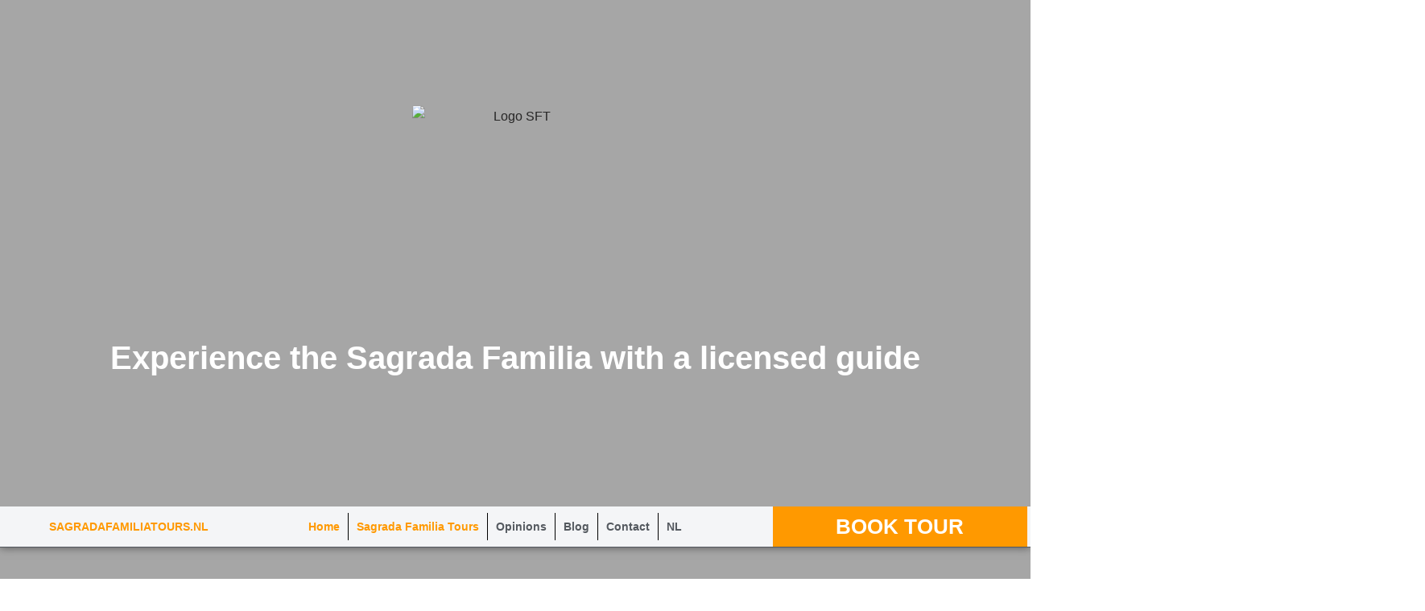

--- FILE ---
content_type: text/html; charset=UTF-8
request_url: https://www.sagradafamiliatours.nl/en/
body_size: 24078
content:
<!DOCTYPE html><html lang="en-US"><head><script data-no-optimize="1">var litespeed_docref=sessionStorage.getItem("litespeed_docref");litespeed_docref&&(Object.defineProperty(document,"referrer",{get:function(){return litespeed_docref}}),sessionStorage.removeItem("litespeed_docref"));</script> <meta charset="UTF-8"><meta name="facebook-domain-verification" content="x4a355o462npduo4yu2ji9z8bgfvu6"><meta name="viewport" content="width=device-width, initial-scale=1, minimum-scale=1"><link rel="profile" href="https://gmpg.org/xfn/11"><meta name='robots' content='index, follow, max-image-preview:large, max-snippet:-1, max-video-preview:-1' /><link rel="alternate" href="https://www.sagradafamiliatours.nl/nl/" hreflang="nl" /><link rel="alternate" href="https://www.sagradafamiliatours.nl/en/" hreflang="en" /><link rel="alternate" href="https://www.sagradafamiliatours.nl/" hreflang="x-default" /><title>The best tour experience in the Sagrada Familia</title><meta name="description" content="Nederlandstalige gids sagrada familia met rondleiding in Barcelona of virtueel vanuit thuis. Privé, open tour met anderen, voor grote groepen !" /><link rel="canonical" href="https://www.sagradafamiliatours.nl/en/" /><meta property="og:locale" content="en_US" /><meta property="og:locale:alternate" content="nl_NL" /><meta property="og:type" content="website" /><meta property="og:title" content="The best tour experience in the Sagrada Familia" /><meta property="og:description" content="Nederlandstalige gids sagrada familia met rondleiding in Barcelona of virtueel vanuit thuis. Privé, open tour met anderen, voor grote groepen !" /><meta property="og:url" content="https://www.sagradafamiliatours.nl/en/" /><meta property="og:site_name" content="Sagrada Familia Tours - Best tour experience in Barcelona" /><meta property="article:modified_time" content="2025-07-16T10:18:22+00:00" /><meta property="og:image" content="https://www.sagradafamiliatours.nl/wp-content/uploads/2025/05/Icon-EN-gids.png" /><meta property="og:image:width" content="2048" /><meta property="og:image:height" content="2048" /><meta property="og:image:type" content="image/png" /><meta name="twitter:card" content="summary_large_image" /> <script type="application/ld+json" class="yoast-schema-graph">{"@context":"https://schema.org","@graph":[{"@type":"WebPage","@id":"https://www.sagradafamiliatours.nl/en/","url":"https://www.sagradafamiliatours.nl/en/","name":"The best tour experience in the Sagrada Familia","isPartOf":{"@id":"https://www.sagradafamiliatours.nl/en/#website"},"primaryImageOfPage":{"@id":"https://www.sagradafamiliatours.nl/en/#primaryimage"},"image":{"@id":"https://www.sagradafamiliatours.nl/en/#primaryimage"},"thumbnailUrl":"https://www.sagradafamiliatours.nl/wp-content/uploads/2025/05/Icon-EN-gids-1300x1300.png","datePublished":"2022-01-25T18:24:25+00:00","dateModified":"2025-07-16T10:18:22+00:00","description":"Nederlandstalige gids sagrada familia met rondleiding in Barcelona of virtueel vanuit thuis. Privé, open tour met anderen, voor grote groepen !","breadcrumb":{"@id":"https://www.sagradafamiliatours.nl/en/#breadcrumb"},"inLanguage":"en-US","potentialAction":[{"@type":"ReadAction","target":["https://www.sagradafamiliatours.nl/en/"]}]},{"@type":"ImageObject","inLanguage":"en-US","@id":"https://www.sagradafamiliatours.nl/en/#primaryimage","url":"https://www.sagradafamiliatours.nl/wp-content/uploads/2025/05/Icon-EN-gids-1300x1300.png","contentUrl":"https://www.sagradafamiliatours.nl/wp-content/uploads/2025/05/Icon-EN-gids-1300x1300.png"},{"@type":"BreadcrumbList","@id":"https://www.sagradafamiliatours.nl/en/#breadcrumb","itemListElement":[{"@type":"ListItem","position":1,"name":"Home"}]},{"@type":"WebSite","@id":"https://www.sagradafamiliatours.nl/en/#website","url":"https://www.sagradafamiliatours.nl/en/","name":"Sagrada Familia Tours - Best tour experience in Barcelona","description":"There is so much to tell about the Sagrada Familia","potentialAction":[{"@type":"SearchAction","target":{"@type":"EntryPoint","urlTemplate":"https://www.sagradafamiliatours.nl/en/?s={search_term_string}"},"query-input":{"@type":"PropertyValueSpecification","valueRequired":true,"valueName":"search_term_string"}}],"inLanguage":"en-US"}]}</script> <link rel='dns-prefetch' href='//fh-kit.com' /><link rel="alternate" type="application/rss+xml" title="Sagrada Familia Tours - Best tour experience in Barcelona &raquo; Feed" href="https://www.sagradafamiliatours.nl/en/feed/" /><link rel="alternate" type="application/rss+xml" title="Sagrada Familia Tours - Best tour experience in Barcelona &raquo; Comments Feed" href="https://www.sagradafamiliatours.nl/en/comments/feed/" /><link rel="alternate" title="oEmbed (JSON)" type="application/json+oembed" href="https://www.sagradafamiliatours.nl/wp-json/oembed/1.0/embed?url=https%3A%2F%2Fwww.sagradafamiliatours.nl%2Fen%2F&#038;lang=en" /><link rel="alternate" title="oEmbed (XML)" type="text/xml+oembed" href="https://www.sagradafamiliatours.nl/wp-json/oembed/1.0/embed?url=https%3A%2F%2Fwww.sagradafamiliatours.nl%2Fen%2F&#038;format=xml&#038;lang=en" /><link data-optimized="2" rel="stylesheet" href="https://www.sagradafamiliatours.nl/wp-content/litespeed/css/acbc957d0ca082476ad4bcf06de6354d.css?ver=027d3" /> <script type="litespeed/javascript" data-src="https://www.sagradafamiliatours.nl/wp-includes/js/jquery/jquery.min.js" id="jquery-core-js"></script> <link rel="https://api.w.org/" href="https://www.sagradafamiliatours.nl/wp-json/" /><link rel="alternate" title="JSON" type="application/json" href="https://www.sagradafamiliatours.nl/wp-json/wp/v2/pages/10218" /><link rel="EditURI" type="application/rsd+xml" title="RSD" href="https://www.sagradafamiliatours.nl/xmlrpc.php?rsd" /><meta name="ti-site-data" content="[base64]" /><meta name="generator" content="Elementor 3.34.1; features: additional_custom_breakpoints; settings: css_print_method-external, google_font-disabled, font_display-auto"><link rel="icon" href="https://www.sagradafamiliatours.nl/wp-content/uploads/2025/02/cropped-banner_safa_3-32x32.avif" sizes="32x32" /><link rel="icon" href="https://www.sagradafamiliatours.nl/wp-content/uploads/2025/02/cropped-banner_safa_3-192x192.avif" sizes="192x192" /><link rel="apple-touch-icon" href="https://www.sagradafamiliatours.nl/wp-content/uploads/2025/02/cropped-banner_safa_3-180x180.avif" /><meta name="msapplication-TileImage" content="https://www.sagradafamiliatours.nl/wp-content/uploads/2025/02/cropped-banner_safa_3-270x270.avif" />
 <script type="litespeed/javascript">(function(w,d,s,l,i){w[l]=w[l]||[];w[l].push({'gtm.start':new Date().getTime(),event:'gtm.js'});var f=d.getElementsByTagName(s)[0],j=d.createElement(s),dl=l!='dataLayer'?'&l='+l:'';j.async=!0;j.src='https://www.googletagmanager.com/gtm.js?id='+i+dl;f.parentNode.insertBefore(j,f)})(window,document,'script','dataLayer','GTM-PX376NK')</script> </head><body data-rsssl=1 data-cmplz=1  class="home wp-singular page-template page-template-page-templates page-template-template-pagebuilder-full-width page-template-page-templatestemplate-pagebuilder-full-width-php page page-id-10218 wp-theme-neve wp-child-theme-sftours ehf-header ehf-footer ehf-template-neve ehf-stylesheet-sftours  nv-blog-grid nv-sidebar-full-width menu_sidebar_slide_left elementor-default elementor-kit-8679 elementor-page elementor-page-10218 nv-template" id="neve_body"  ><div class="wrapper"><header class="header" role="banner" next-page-hide>
<a class="neve-skip-link show-on-focus" href="#content" >
Skip to content		</a><header id="masthead" itemscope="itemscope" itemtype="https://schema.org/WPHeader"><p class="main-title bhf-hidden" itemprop="headline"><a href="https://www.sagradafamiliatours.nl" title="Sagrada Familia Tours &#8211; Best tour experience in Barcelona" rel="home">Sagrada Familia Tours &#8211; Best tour experience in Barcelona</a></p><div data-elementor-type="wp-post" data-elementor-id="15782" class="elementor elementor-15782" data-elementor-post-type="elementor-hf"><section class="elementor-section elementor-top-section elementor-element elementor-element-3c383a9 elementor-section-full_width elementor-section-height-min-height elementor-hidden-desktop she-header-yes elementor-section-height-default elementor-section-items-middle" data-id="3c383a9" data-element_type="section" data-settings="{&quot;background_background&quot;:&quot;classic&quot;,&quot;background_show&quot;:&quot;yes&quot;,&quot;shrink_header&quot;:&quot;yes&quot;,&quot;custom_height_header&quot;:{&quot;unit&quot;:&quot;px&quot;,&quot;size&quot;:50,&quot;sizes&quot;:[]},&quot;background&quot;:&quot;#A6A6A6&quot;,&quot;transparent_on&quot;:[&quot;tablet&quot;,&quot;mobile&quot;],&quot;transparent&quot;:&quot;yes&quot;,&quot;scroll_distance_mobile&quot;:{&quot;unit&quot;:&quot;px&quot;,&quot;size&quot;:10,&quot;sizes&quot;:[]},&quot;bottom_shadow&quot;:&quot;yes&quot;,&quot;bottom_shadow_color&quot;:&quot;#54595F&quot;,&quot;custom_height_header_mobile&quot;:{&quot;unit&quot;:&quot;px&quot;,&quot;size&quot;:0,&quot;sizes&quot;:[]},&quot;custom_height_header_tablet&quot;:{&quot;unit&quot;:&quot;px&quot;,&quot;size&quot;:0,&quot;sizes&quot;:[]},&quot;custom_height_header_mobile_extra&quot;:{&quot;unit&quot;:&quot;px&quot;,&quot;size&quot;:0,&quot;sizes&quot;:[]},&quot;scroll_distance&quot;:{&quot;unit&quot;:&quot;px&quot;,&quot;size&quot;:60,&quot;sizes&quot;:[]},&quot;scroll_distance_tablet&quot;:{&quot;unit&quot;:&quot;px&quot;,&quot;size&quot;:&quot;&quot;,&quot;sizes&quot;:[]},&quot;scroll_distance_mobile_extra&quot;:{&quot;unit&quot;:&quot;px&quot;,&quot;size&quot;:&quot;&quot;,&quot;sizes&quot;:[]},&quot;she_offset_top&quot;:{&quot;unit&quot;:&quot;px&quot;,&quot;size&quot;:0,&quot;sizes&quot;:[]},&quot;she_offset_top_tablet&quot;:{&quot;unit&quot;:&quot;px&quot;,&quot;size&quot;:&quot;&quot;,&quot;sizes&quot;:[]},&quot;she_offset_top_mobile_extra&quot;:{&quot;unit&quot;:&quot;px&quot;,&quot;size&quot;:&quot;&quot;,&quot;sizes&quot;:[]},&quot;she_offset_top_mobile&quot;:{&quot;unit&quot;:&quot;px&quot;,&quot;size&quot;:&quot;&quot;,&quot;sizes&quot;:[]},&quot;she_width&quot;:{&quot;unit&quot;:&quot;%&quot;,&quot;size&quot;:100,&quot;sizes&quot;:[]},&quot;she_width_tablet&quot;:{&quot;unit&quot;:&quot;px&quot;,&quot;size&quot;:&quot;&quot;,&quot;sizes&quot;:[]},&quot;she_width_mobile_extra&quot;:{&quot;unit&quot;:&quot;px&quot;,&quot;size&quot;:&quot;&quot;,&quot;sizes&quot;:[]},&quot;she_width_mobile&quot;:{&quot;unit&quot;:&quot;px&quot;,&quot;size&quot;:&quot;&quot;,&quot;sizes&quot;:[]},&quot;she_padding&quot;:{&quot;unit&quot;:&quot;px&quot;,&quot;top&quot;:0,&quot;right&quot;:&quot;&quot;,&quot;bottom&quot;:0,&quot;left&quot;:&quot;&quot;,&quot;isLinked&quot;:true},&quot;she_padding_tablet&quot;:{&quot;unit&quot;:&quot;px&quot;,&quot;top&quot;:&quot;&quot;,&quot;right&quot;:&quot;&quot;,&quot;bottom&quot;:&quot;&quot;,&quot;left&quot;:&quot;&quot;,&quot;isLinked&quot;:true},&quot;she_padding_mobile_extra&quot;:{&quot;unit&quot;:&quot;px&quot;,&quot;top&quot;:&quot;&quot;,&quot;right&quot;:&quot;&quot;,&quot;bottom&quot;:&quot;&quot;,&quot;left&quot;:&quot;&quot;,&quot;isLinked&quot;:true},&quot;she_padding_mobile&quot;:{&quot;unit&quot;:&quot;px&quot;,&quot;top&quot;:&quot;&quot;,&quot;right&quot;:&quot;&quot;,&quot;bottom&quot;:&quot;&quot;,&quot;left&quot;:&quot;&quot;,&quot;isLinked&quot;:true},&quot;bottom_shadow_vertical&quot;:{&quot;unit&quot;:&quot;px&quot;,&quot;size&quot;:0,&quot;sizes&quot;:[]},&quot;bottom_shadow_blur&quot;:{&quot;unit&quot;:&quot;px&quot;,&quot;size&quot;:30,&quot;sizes&quot;:[]},&quot;bottom_shadow_spread&quot;:{&quot;unit&quot;:&quot;px&quot;,&quot;size&quot;:0,&quot;sizes&quot;:[]}}"><div class="elementor-background-overlay"></div><div class="elementor-container elementor-column-gap-no"><div class="elementor-column elementor-col-33 elementor-top-column elementor-element elementor-element-b5e2feb" data-id="b5e2feb" data-element_type="column" data-settings="{&quot;background_background&quot;:&quot;classic&quot;}"><div class="elementor-widget-wrap elementor-element-populated"><div class="elementor-element elementor-element-8ba8c7a elementor-widget elementor-widget-spacer" data-id="8ba8c7a" data-element_type="widget" data-widget_type="spacer.default"><div class="elementor-widget-container"><div class="elementor-spacer"><div class="elementor-spacer-inner"></div></div></div></div></div></div><div class="elementor-column elementor-col-33 elementor-top-column elementor-element elementor-element-abfee13" data-id="abfee13" data-element_type="column" data-settings="{&quot;background_background&quot;:&quot;classic&quot;}"><div class="elementor-widget-wrap elementor-element-populated"><div class="elementor-element elementor-element-0fbadcc elementor-tablet-align-center elementor-widget elementor-widget-button" data-id="0fbadcc" data-element_type="widget" data-widget_type="button.default"><div class="elementor-widget-container"><div class="elementor-button-wrapper">
<a class="elementor-button elementor-button-link elementor-size-sm" href="https://fareharbor.com/embeds/book/sagradafamiliatours/?full-items=yes">
<span class="elementor-button-content-wrapper">
<span class="elementor-button-text">BOOK TOUR</span>
</span>
</a></div></div></div></div></div><div class="elementor-column elementor-col-33 elementor-top-column elementor-element elementor-element-e06985f" data-id="e06985f" data-element_type="column" data-settings="{&quot;background_background&quot;:&quot;classic&quot;}"><div class="elementor-widget-wrap elementor-element-populated"><div class="elementor-element elementor-element-56da8c0 hfe-menu-item-space-between hfe-submenu-icon-arrow hfe-link-redirect-child elementor-widget elementor-widget-navigation-menu" data-id="56da8c0" data-element_type="widget" data-settings="{&quot;padding_horizontal_menu_item&quot;:{&quot;unit&quot;:&quot;px&quot;,&quot;size&quot;:10,&quot;sizes&quot;:[]},&quot;toggle_size_tablet&quot;:{&quot;unit&quot;:&quot;px&quot;,&quot;size&quot;:24,&quot;sizes&quot;:[]},&quot;toggle_border_width_tablet&quot;:{&quot;unit&quot;:&quot;px&quot;,&quot;size&quot;:0,&quot;sizes&quot;:[]},&quot;hamburger_align&quot;:&quot;right&quot;,&quot;padding_horizontal_dropdown_item&quot;:{&quot;unit&quot;:&quot;px&quot;,&quot;size&quot;:20,&quot;sizes&quot;:[]},&quot;padding_vertical_menu_item&quot;:{&quot;unit&quot;:&quot;px&quot;,&quot;size&quot;:10,&quot;sizes&quot;:[]},&quot;hamburger_align_mobile&quot;:&quot;center&quot;,&quot;hamburger_align_tablet&quot;:&quot;center&quot;,&quot;hamburger_menu_align&quot;:&quot;space-between&quot;,&quot;width_flyout_menu_item&quot;:{&quot;unit&quot;:&quot;px&quot;,&quot;size&quot;:300,&quot;sizes&quot;:[]},&quot;width_flyout_menu_item_tablet&quot;:{&quot;unit&quot;:&quot;px&quot;,&quot;size&quot;:&quot;&quot;,&quot;sizes&quot;:[]},&quot;width_flyout_menu_item_mobile_extra&quot;:{&quot;unit&quot;:&quot;px&quot;,&quot;size&quot;:&quot;&quot;,&quot;sizes&quot;:[]},&quot;width_flyout_menu_item_mobile&quot;:{&quot;unit&quot;:&quot;px&quot;,&quot;size&quot;:&quot;&quot;,&quot;sizes&quot;:[]},&quot;padding_flyout_menu_item&quot;:{&quot;unit&quot;:&quot;px&quot;,&quot;size&quot;:30,&quot;sizes&quot;:[]},&quot;padding_flyout_menu_item_tablet&quot;:{&quot;unit&quot;:&quot;px&quot;,&quot;size&quot;:&quot;&quot;,&quot;sizes&quot;:[]},&quot;padding_flyout_menu_item_mobile_extra&quot;:{&quot;unit&quot;:&quot;px&quot;,&quot;size&quot;:&quot;&quot;,&quot;sizes&quot;:[]},&quot;padding_flyout_menu_item_mobile&quot;:{&quot;unit&quot;:&quot;px&quot;,&quot;size&quot;:&quot;&quot;,&quot;sizes&quot;:[]},&quot;padding_horizontal_menu_item_tablet&quot;:{&quot;unit&quot;:&quot;px&quot;,&quot;size&quot;:&quot;&quot;,&quot;sizes&quot;:[]},&quot;padding_horizontal_menu_item_mobile_extra&quot;:{&quot;unit&quot;:&quot;px&quot;,&quot;size&quot;:&quot;&quot;,&quot;sizes&quot;:[]},&quot;padding_horizontal_menu_item_mobile&quot;:{&quot;unit&quot;:&quot;px&quot;,&quot;size&quot;:&quot;&quot;,&quot;sizes&quot;:[]},&quot;padding_vertical_menu_item_tablet&quot;:{&quot;unit&quot;:&quot;px&quot;,&quot;size&quot;:&quot;&quot;,&quot;sizes&quot;:[]},&quot;padding_vertical_menu_item_mobile_extra&quot;:{&quot;unit&quot;:&quot;px&quot;,&quot;size&quot;:&quot;&quot;,&quot;sizes&quot;:[]},&quot;padding_vertical_menu_item_mobile&quot;:{&quot;unit&quot;:&quot;px&quot;,&quot;size&quot;:&quot;&quot;,&quot;sizes&quot;:[]},&quot;menu_space_between&quot;:{&quot;unit&quot;:&quot;px&quot;,&quot;size&quot;:&quot;&quot;,&quot;sizes&quot;:[]},&quot;menu_space_between_tablet&quot;:{&quot;unit&quot;:&quot;px&quot;,&quot;size&quot;:&quot;&quot;,&quot;sizes&quot;:[]},&quot;menu_space_between_mobile_extra&quot;:{&quot;unit&quot;:&quot;px&quot;,&quot;size&quot;:&quot;&quot;,&quot;sizes&quot;:[]},&quot;menu_space_between_mobile&quot;:{&quot;unit&quot;:&quot;px&quot;,&quot;size&quot;:&quot;&quot;,&quot;sizes&quot;:[]},&quot;menu_top_space&quot;:{&quot;unit&quot;:&quot;px&quot;,&quot;size&quot;:&quot;&quot;,&quot;sizes&quot;:[]},&quot;menu_top_space_tablet&quot;:{&quot;unit&quot;:&quot;px&quot;,&quot;size&quot;:&quot;&quot;,&quot;sizes&quot;:[]},&quot;menu_top_space_mobile_extra&quot;:{&quot;unit&quot;:&quot;px&quot;,&quot;size&quot;:&quot;&quot;,&quot;sizes&quot;:[]},&quot;menu_top_space_mobile&quot;:{&quot;unit&quot;:&quot;px&quot;,&quot;size&quot;:&quot;&quot;,&quot;sizes&quot;:[]},&quot;dropdown_border_radius&quot;:{&quot;unit&quot;:&quot;px&quot;,&quot;top&quot;:&quot;&quot;,&quot;right&quot;:&quot;&quot;,&quot;bottom&quot;:&quot;&quot;,&quot;left&quot;:&quot;&quot;,&quot;isLinked&quot;:true},&quot;dropdown_border_radius_tablet&quot;:{&quot;unit&quot;:&quot;px&quot;,&quot;top&quot;:&quot;&quot;,&quot;right&quot;:&quot;&quot;,&quot;bottom&quot;:&quot;&quot;,&quot;left&quot;:&quot;&quot;,&quot;isLinked&quot;:true},&quot;dropdown_border_radius_mobile_extra&quot;:{&quot;unit&quot;:&quot;px&quot;,&quot;top&quot;:&quot;&quot;,&quot;right&quot;:&quot;&quot;,&quot;bottom&quot;:&quot;&quot;,&quot;left&quot;:&quot;&quot;,&quot;isLinked&quot;:true},&quot;dropdown_border_radius_mobile&quot;:{&quot;unit&quot;:&quot;px&quot;,&quot;top&quot;:&quot;&quot;,&quot;right&quot;:&quot;&quot;,&quot;bottom&quot;:&quot;&quot;,&quot;left&quot;:&quot;&quot;,&quot;isLinked&quot;:true},&quot;padding_horizontal_dropdown_item_tablet&quot;:{&quot;unit&quot;:&quot;px&quot;,&quot;size&quot;:&quot;&quot;,&quot;sizes&quot;:[]},&quot;padding_horizontal_dropdown_item_mobile_extra&quot;:{&quot;unit&quot;:&quot;px&quot;,&quot;size&quot;:&quot;&quot;,&quot;sizes&quot;:[]},&quot;padding_horizontal_dropdown_item_mobile&quot;:{&quot;unit&quot;:&quot;px&quot;,&quot;size&quot;:&quot;&quot;,&quot;sizes&quot;:[]},&quot;padding_vertical_dropdown_item&quot;:{&quot;unit&quot;:&quot;px&quot;,&quot;size&quot;:15,&quot;sizes&quot;:[]},&quot;padding_vertical_dropdown_item_tablet&quot;:{&quot;unit&quot;:&quot;px&quot;,&quot;size&quot;:&quot;&quot;,&quot;sizes&quot;:[]},&quot;padding_vertical_dropdown_item_mobile_extra&quot;:{&quot;unit&quot;:&quot;px&quot;,&quot;size&quot;:&quot;&quot;,&quot;sizes&quot;:[]},&quot;padding_vertical_dropdown_item_mobile&quot;:{&quot;unit&quot;:&quot;px&quot;,&quot;size&quot;:&quot;&quot;,&quot;sizes&quot;:[]},&quot;toggle_size&quot;:{&quot;unit&quot;:&quot;px&quot;,&quot;size&quot;:&quot;&quot;,&quot;sizes&quot;:[]},&quot;toggle_size_mobile_extra&quot;:{&quot;unit&quot;:&quot;px&quot;,&quot;size&quot;:&quot;&quot;,&quot;sizes&quot;:[]},&quot;toggle_size_mobile&quot;:{&quot;unit&quot;:&quot;px&quot;,&quot;size&quot;:&quot;&quot;,&quot;sizes&quot;:[]},&quot;toggle_border_width&quot;:{&quot;unit&quot;:&quot;px&quot;,&quot;size&quot;:&quot;&quot;,&quot;sizes&quot;:[]},&quot;toggle_border_width_mobile_extra&quot;:{&quot;unit&quot;:&quot;px&quot;,&quot;size&quot;:&quot;&quot;,&quot;sizes&quot;:[]},&quot;toggle_border_width_mobile&quot;:{&quot;unit&quot;:&quot;px&quot;,&quot;size&quot;:&quot;&quot;,&quot;sizes&quot;:[]},&quot;toggle_border_radius&quot;:{&quot;unit&quot;:&quot;px&quot;,&quot;size&quot;:&quot;&quot;,&quot;sizes&quot;:[]},&quot;toggle_border_radius_tablet&quot;:{&quot;unit&quot;:&quot;px&quot;,&quot;size&quot;:&quot;&quot;,&quot;sizes&quot;:[]},&quot;toggle_border_radius_mobile_extra&quot;:{&quot;unit&quot;:&quot;px&quot;,&quot;size&quot;:&quot;&quot;,&quot;sizes&quot;:[]},&quot;toggle_border_radius_mobile&quot;:{&quot;unit&quot;:&quot;px&quot;,&quot;size&quot;:&quot;&quot;,&quot;sizes&quot;:[]},&quot;close_flyout_size&quot;:{&quot;unit&quot;:&quot;px&quot;,&quot;size&quot;:&quot;&quot;,&quot;sizes&quot;:[]},&quot;close_flyout_size_tablet&quot;:{&quot;unit&quot;:&quot;px&quot;,&quot;size&quot;:&quot;&quot;,&quot;sizes&quot;:[]},&quot;close_flyout_size_mobile_extra&quot;:{&quot;unit&quot;:&quot;px&quot;,&quot;size&quot;:&quot;&quot;,&quot;sizes&quot;:[]},&quot;close_flyout_size_mobile&quot;:{&quot;unit&quot;:&quot;px&quot;,&quot;size&quot;:&quot;&quot;,&quot;sizes&quot;:[]}}" data-widget_type="navigation-menu.default"><div class="elementor-widget-container"><div class="hfe-nav-menu__toggle elementor-clickable hfe-flyout-trigger" tabindex="0" role="button" aria-label="Menu Toggle"><div class="hfe-nav-menu-icon">
<i aria-hidden="true" tabindex="0" class="fas fa-align-justify"></i></div></div><div class="hfe-flyout-wrapper" ><div class="hfe-flyout-overlay elementor-clickable"></div><div class="hfe-flyout-container"><div id="hfe-flyout-content-id-56da8c0" class="hfe-side hfe-flyout-left hfe-flyout-open" data-layout="left" data-flyout-type="normal"><div class="hfe-flyout-content push"><nav ><ul id="menu-1-56da8c0" class="hfe-nav-menu"><li id="menu-item-14835" class="menu-item menu-item-type-post_type menu-item-object-page menu-item-home current-menu-item page_item page-item-10218 current_page_item parent hfe-creative-menu"><a href="https://www.sagradafamiliatours.nl/en/" class = "hfe-menu-item">Home</a></li><li id="menu-item-14836" class="menu-item menu-item-type-custom menu-item-object-custom menu-item-has-children parent hfe-has-submenu hfe-creative-menu"><div class="hfe-has-submenu-container" tabindex="0" role="button" aria-haspopup="true" aria-expanded="false"><a href="#" class = "hfe-menu-item">Sagrada Familia Tours<span class='hfe-menu-toggle sub-arrow hfe-menu-child-0'><i class='fa'></i></span></a></div><ul class="sub-menu"><li id="menu-item-14834" class="menu-item menu-item-type-post_type menu-item-object-page hfe-creative-menu"><a href="https://www.sagradafamiliatours.nl/en/englishspoken-sagrada-familia-private-tour-barcelona/" class = "hfe-sub-menu-item">Sagrada Familia Private Tour</a></li><li id="menu-item-17219" class="menu-item menu-item-type-post_type menu-item-object-page hfe-creative-menu"><a href="https://www.sagradafamiliatours.nl/en/sagrada-familia-tours-gift-voucher/" class = "hfe-sub-menu-item">Gift Voucher Sagrada Familia</a></li><li id="menu-item-14830" class="menu-item menu-item-type-post_type menu-item-object-page hfe-creative-menu"><a href="https://www.sagradafamiliatours.nl/en/about-robb-and-robbcn/" class = "hfe-sub-menu-item">Tours with Robb</a></li><li id="menu-item-14831" class="menu-item menu-item-type-post_type menu-item-object-page hfe-creative-menu"><a href="https://www.sagradafamiliatours.nl/en/about-sagrada-familia-tours-barcelona/" class = "hfe-sub-menu-item">About Sagrada Familia Tours</a></li></ul></li><li id="menu-item-14832" class="menu-item menu-item-type-post_type menu-item-object-page parent hfe-creative-menu"><a href="https://www.sagradafamiliatours.nl/en/blog-uk-sagrada-familia-tours/" class = "hfe-menu-item">Opinions</a></li><li id="menu-item-19145" class="menu-item menu-item-type-post_type menu-item-object-page parent hfe-creative-menu"><a href="https://www.sagradafamiliatours.nl/en/blog-sagrada-familia-posts/" class = "hfe-menu-item">Blog</a></li><li id="menu-item-17786" class="menu-item menu-item-type-post_type menu-item-object-page parent hfe-creative-menu"><a href="https://www.sagradafamiliatours.nl/en/contact-sagrada-familia-tours-uk/" class = "hfe-menu-item">Contact</a></li><li id="menu-item-14829-nl" class="lang-item lang-item-19 lang-item-nl lang-item-first menu-item menu-item-type-custom menu-item-object-custom parent hfe-creative-menu"><a href="https://www.sagradafamiliatours.nl/nl/" class = "hfe-menu-item">NL</a></li></ul></nav><div class="elementor-clickable hfe-flyout-close" tabindex="0">
<i aria-hidden="true" tabindex="0" class="fas fa-sign-out-alt"></i></div></div></div></div></div></div></div></div></div></div></section><section class="elementor-section elementor-top-section elementor-element elementor-element-d6683cb elementor-section-full_width elementor-section-height-min-height elementor-section-height-default elementor-section-items-middle" data-id="d6683cb" data-element_type="section" data-settings="{&quot;background_background&quot;:&quot;classic&quot;}"><div class="elementor-background-overlay"></div><div class="elementor-container elementor-column-gap-no"><div class="elementor-column elementor-col-100 elementor-top-column elementor-element elementor-element-b7e5745" data-id="b7e5745" data-element_type="column"><div class="elementor-widget-wrap elementor-element-populated"><div class="elementor-element elementor-element-e950a11 elementor-widget elementor-widget-image" data-id="e950a11" data-element_type="widget" data-widget_type="image.default"><div class="elementor-widget-container">
<img fetchpriority="high" width="640" height="480" src="https://www.sagradafamiliatours.nl/wp-content/uploads/2025/02/SFT-Logo-web-sft-1.avif" class="attachment-full size-full wp-image-19181" alt="Logo SFT" srcset="https://www.sagradafamiliatours.nl/wp-content/uploads/2025/02/SFT-Logo-web-sft-1.avif 640w, https://www.sagradafamiliatours.nl/wp-content/uploads/2025/02/SFT-Logo-web-sft-1-300x225.avif 300w" sizes="(max-width: 640px) 100vw, 640px" /></div></div><div class="elementor-element elementor-element-fc78314 elementor-widget elementor-widget-heading" data-id="fc78314" data-element_type="widget" data-widget_type="heading.default"><div class="elementor-widget-container"><h1 class="elementor-heading-title elementor-size-default">Experience the Sagrada Familia with a licensed guide</h1></div></div></div></div></div></section><header class="elementor-section elementor-top-section elementor-element elementor-element-7058a81 elementor-section-full_width elementor-hidden-tablet elementor-hidden-mobile elementor-section-content-middle she-header-yes elementor-hidden-mobile_extra elementor-section-height-default elementor-section-height-default" data-id="7058a81" data-element_type="section" data-settings="{&quot;background_background&quot;:&quot;classic&quot;,&quot;background_show&quot;:&quot;yes&quot;,&quot;bottom_border&quot;:&quot;yes&quot;,&quot;custom_bottom_border_width&quot;:{&quot;unit&quot;:&quot;px&quot;,&quot;size&quot;:1,&quot;sizes&quot;:[]},&quot;shrink_header&quot;:&quot;yes&quot;,&quot;custom_height_header&quot;:{&quot;unit&quot;:&quot;px&quot;,&quot;size&quot;:50,&quot;sizes&quot;:[]},&quot;shrink_header_logo&quot;:&quot;yes&quot;,&quot;custom_height_header_logo&quot;:{&quot;unit&quot;:&quot;px&quot;,&quot;size&quot;:25,&quot;sizes&quot;:[]},&quot;background&quot;:&quot;#f4f5f7&quot;,&quot;custom_bottom_border_color&quot;:&quot;#54595F&quot;,&quot;transparent_on&quot;:[&quot;desktop&quot;],&quot;scroll_distance&quot;:{&quot;unit&quot;:&quot;px&quot;,&quot;size&quot;:10,&quot;sizes&quot;:[]},&quot;sticky_on&quot;:[&quot;desktop&quot;],&quot;she_offset_top&quot;:{&quot;unit&quot;:&quot;px&quot;,&quot;size&quot;:50,&quot;sizes&quot;:[]},&quot;sticky&quot;:&quot;top&quot;,&quot;sticky_effects_offset&quot;:60,&quot;sticky_anchor_link_offset&quot;:100,&quot;transparent&quot;:&quot;yes&quot;,&quot;sticky_offset&quot;:0,&quot;scroll_distance_tablet&quot;:{&quot;unit&quot;:&quot;px&quot;,&quot;size&quot;:&quot;&quot;,&quot;sizes&quot;:[]},&quot;scroll_distance_mobile_extra&quot;:{&quot;unit&quot;:&quot;px&quot;,&quot;size&quot;:&quot;&quot;,&quot;sizes&quot;:[]},&quot;scroll_distance_mobile&quot;:{&quot;unit&quot;:&quot;px&quot;,&quot;size&quot;:&quot;&quot;,&quot;sizes&quot;:[]},&quot;she_offset_top_tablet&quot;:{&quot;unit&quot;:&quot;px&quot;,&quot;size&quot;:&quot;&quot;,&quot;sizes&quot;:[]},&quot;she_offset_top_mobile_extra&quot;:{&quot;unit&quot;:&quot;px&quot;,&quot;size&quot;:&quot;&quot;,&quot;sizes&quot;:[]},&quot;she_offset_top_mobile&quot;:{&quot;unit&quot;:&quot;px&quot;,&quot;size&quot;:&quot;&quot;,&quot;sizes&quot;:[]},&quot;she_width&quot;:{&quot;unit&quot;:&quot;%&quot;,&quot;size&quot;:100,&quot;sizes&quot;:[]},&quot;she_width_tablet&quot;:{&quot;unit&quot;:&quot;px&quot;,&quot;size&quot;:&quot;&quot;,&quot;sizes&quot;:[]},&quot;she_width_mobile_extra&quot;:{&quot;unit&quot;:&quot;px&quot;,&quot;size&quot;:&quot;&quot;,&quot;sizes&quot;:[]},&quot;she_width_mobile&quot;:{&quot;unit&quot;:&quot;px&quot;,&quot;size&quot;:&quot;&quot;,&quot;sizes&quot;:[]},&quot;she_padding&quot;:{&quot;unit&quot;:&quot;px&quot;,&quot;top&quot;:0,&quot;right&quot;:&quot;&quot;,&quot;bottom&quot;:0,&quot;left&quot;:&quot;&quot;,&quot;isLinked&quot;:true},&quot;she_padding_tablet&quot;:{&quot;unit&quot;:&quot;px&quot;,&quot;top&quot;:&quot;&quot;,&quot;right&quot;:&quot;&quot;,&quot;bottom&quot;:&quot;&quot;,&quot;left&quot;:&quot;&quot;,&quot;isLinked&quot;:true},&quot;she_padding_mobile_extra&quot;:{&quot;unit&quot;:&quot;px&quot;,&quot;top&quot;:&quot;&quot;,&quot;right&quot;:&quot;&quot;,&quot;bottom&quot;:&quot;&quot;,&quot;left&quot;:&quot;&quot;,&quot;isLinked&quot;:true},&quot;she_padding_mobile&quot;:{&quot;unit&quot;:&quot;px&quot;,&quot;top&quot;:&quot;&quot;,&quot;right&quot;:&quot;&quot;,&quot;bottom&quot;:&quot;&quot;,&quot;left&quot;:&quot;&quot;,&quot;isLinked&quot;:true},&quot;custom_bottom_border_width_tablet&quot;:{&quot;unit&quot;:&quot;px&quot;,&quot;size&quot;:&quot;&quot;,&quot;sizes&quot;:[]},&quot;custom_bottom_border_width_mobile_extra&quot;:{&quot;unit&quot;:&quot;px&quot;,&quot;size&quot;:&quot;&quot;,&quot;sizes&quot;:[]},&quot;custom_bottom_border_width_mobile&quot;:{&quot;unit&quot;:&quot;px&quot;,&quot;size&quot;:&quot;&quot;,&quot;sizes&quot;:[]},&quot;custom_height_header_tablet&quot;:{&quot;unit&quot;:&quot;px&quot;,&quot;size&quot;:&quot;&quot;,&quot;sizes&quot;:[]},&quot;custom_height_header_mobile_extra&quot;:{&quot;unit&quot;:&quot;px&quot;,&quot;size&quot;:&quot;&quot;,&quot;sizes&quot;:[]},&quot;custom_height_header_mobile&quot;:{&quot;unit&quot;:&quot;px&quot;,&quot;size&quot;:&quot;&quot;,&quot;sizes&quot;:[]},&quot;custom_height_header_logo_tablet&quot;:{&quot;unit&quot;:&quot;px&quot;,&quot;size&quot;:&quot;&quot;,&quot;sizes&quot;:[]},&quot;custom_height_header_logo_mobile_extra&quot;:{&quot;unit&quot;:&quot;px&quot;,&quot;size&quot;:&quot;&quot;,&quot;sizes&quot;:[]},&quot;custom_height_header_logo_mobile&quot;:{&quot;unit&quot;:&quot;px&quot;,&quot;size&quot;:&quot;&quot;,&quot;sizes&quot;:[]}}"><div class="elementor-background-overlay"></div><div class="elementor-container elementor-column-gap-no"><div class="elementor-column elementor-col-33 elementor-top-column elementor-element elementor-element-b7d5d2f" data-id="b7d5d2f" data-element_type="column" data-settings="{&quot;background_background&quot;:&quot;classic&quot;}"><div class="elementor-widget-wrap elementor-element-populated"><div class="elementor-element elementor-element-7d18ba0 elementor-widget elementor-widget-heading" data-id="7d18ba0" data-element_type="widget" data-widget_type="heading.default"><div class="elementor-widget-container"><h2 class="elementor-heading-title elementor-size-default">SAGRADAFAMILIATOURS.NL</h2></div></div></div></div><div class="elementor-column elementor-col-33 elementor-top-column elementor-element elementor-element-7e051ea" data-id="7e051ea" data-element_type="column" data-settings="{&quot;background_background&quot;:&quot;classic&quot;}"><div class="elementor-widget-wrap elementor-element-populated"><div class="elementor-element elementor-element-02f3a71 hfe-nav-menu__align-center hfe-submenu-icon-arrow hfe-submenu-animation-none hfe-link-redirect-child hfe-nav-menu__breakpoint-tablet elementor-widget elementor-widget-navigation-menu" data-id="02f3a71" data-element_type="widget" data-settings="{&quot;padding_horizontal_menu_item&quot;:{&quot;unit&quot;:&quot;px&quot;,&quot;size&quot;:10,&quot;sizes&quot;:[]},&quot;toggle_size_tablet&quot;:{&quot;unit&quot;:&quot;px&quot;,&quot;size&quot;:24,&quot;sizes&quot;:[]},&quot;toggle_border_width_tablet&quot;:{&quot;unit&quot;:&quot;px&quot;,&quot;size&quot;:0,&quot;sizes&quot;:[]},&quot;padding_horizontal_dropdown_item&quot;:{&quot;unit&quot;:&quot;px&quot;,&quot;size&quot;:20,&quot;sizes&quot;:[]},&quot;padding_vertical_menu_item&quot;:{&quot;unit&quot;:&quot;px&quot;,&quot;size&quot;:10,&quot;sizes&quot;:[]},&quot;padding_horizontal_menu_item_tablet&quot;:{&quot;unit&quot;:&quot;px&quot;,&quot;size&quot;:&quot;&quot;,&quot;sizes&quot;:[]},&quot;padding_horizontal_menu_item_mobile_extra&quot;:{&quot;unit&quot;:&quot;px&quot;,&quot;size&quot;:&quot;&quot;,&quot;sizes&quot;:[]},&quot;padding_horizontal_menu_item_mobile&quot;:{&quot;unit&quot;:&quot;px&quot;,&quot;size&quot;:&quot;&quot;,&quot;sizes&quot;:[]},&quot;padding_vertical_menu_item_tablet&quot;:{&quot;unit&quot;:&quot;px&quot;,&quot;size&quot;:&quot;&quot;,&quot;sizes&quot;:[]},&quot;padding_vertical_menu_item_mobile_extra&quot;:{&quot;unit&quot;:&quot;px&quot;,&quot;size&quot;:&quot;&quot;,&quot;sizes&quot;:[]},&quot;padding_vertical_menu_item_mobile&quot;:{&quot;unit&quot;:&quot;px&quot;,&quot;size&quot;:&quot;&quot;,&quot;sizes&quot;:[]},&quot;menu_space_between&quot;:{&quot;unit&quot;:&quot;px&quot;,&quot;size&quot;:&quot;&quot;,&quot;sizes&quot;:[]},&quot;menu_space_between_tablet&quot;:{&quot;unit&quot;:&quot;px&quot;,&quot;size&quot;:&quot;&quot;,&quot;sizes&quot;:[]},&quot;menu_space_between_mobile_extra&quot;:{&quot;unit&quot;:&quot;px&quot;,&quot;size&quot;:&quot;&quot;,&quot;sizes&quot;:[]},&quot;menu_space_between_mobile&quot;:{&quot;unit&quot;:&quot;px&quot;,&quot;size&quot;:&quot;&quot;,&quot;sizes&quot;:[]},&quot;menu_row_space&quot;:{&quot;unit&quot;:&quot;px&quot;,&quot;size&quot;:&quot;&quot;,&quot;sizes&quot;:[]},&quot;menu_row_space_tablet&quot;:{&quot;unit&quot;:&quot;px&quot;,&quot;size&quot;:&quot;&quot;,&quot;sizes&quot;:[]},&quot;menu_row_space_mobile_extra&quot;:{&quot;unit&quot;:&quot;px&quot;,&quot;size&quot;:&quot;&quot;,&quot;sizes&quot;:[]},&quot;menu_row_space_mobile&quot;:{&quot;unit&quot;:&quot;px&quot;,&quot;size&quot;:&quot;&quot;,&quot;sizes&quot;:[]},&quot;dropdown_border_radius&quot;:{&quot;unit&quot;:&quot;px&quot;,&quot;top&quot;:&quot;&quot;,&quot;right&quot;:&quot;&quot;,&quot;bottom&quot;:&quot;&quot;,&quot;left&quot;:&quot;&quot;,&quot;isLinked&quot;:true},&quot;dropdown_border_radius_tablet&quot;:{&quot;unit&quot;:&quot;px&quot;,&quot;top&quot;:&quot;&quot;,&quot;right&quot;:&quot;&quot;,&quot;bottom&quot;:&quot;&quot;,&quot;left&quot;:&quot;&quot;,&quot;isLinked&quot;:true},&quot;dropdown_border_radius_mobile_extra&quot;:{&quot;unit&quot;:&quot;px&quot;,&quot;top&quot;:&quot;&quot;,&quot;right&quot;:&quot;&quot;,&quot;bottom&quot;:&quot;&quot;,&quot;left&quot;:&quot;&quot;,&quot;isLinked&quot;:true},&quot;dropdown_border_radius_mobile&quot;:{&quot;unit&quot;:&quot;px&quot;,&quot;top&quot;:&quot;&quot;,&quot;right&quot;:&quot;&quot;,&quot;bottom&quot;:&quot;&quot;,&quot;left&quot;:&quot;&quot;,&quot;isLinked&quot;:true},&quot;width_dropdown_item&quot;:{&quot;unit&quot;:&quot;px&quot;,&quot;size&quot;:&quot;220&quot;,&quot;sizes&quot;:[]},&quot;width_dropdown_item_tablet&quot;:{&quot;unit&quot;:&quot;px&quot;,&quot;size&quot;:&quot;&quot;,&quot;sizes&quot;:[]},&quot;width_dropdown_item_mobile_extra&quot;:{&quot;unit&quot;:&quot;px&quot;,&quot;size&quot;:&quot;&quot;,&quot;sizes&quot;:[]},&quot;width_dropdown_item_mobile&quot;:{&quot;unit&quot;:&quot;px&quot;,&quot;size&quot;:&quot;&quot;,&quot;sizes&quot;:[]},&quot;padding_horizontal_dropdown_item_tablet&quot;:{&quot;unit&quot;:&quot;px&quot;,&quot;size&quot;:&quot;&quot;,&quot;sizes&quot;:[]},&quot;padding_horizontal_dropdown_item_mobile_extra&quot;:{&quot;unit&quot;:&quot;px&quot;,&quot;size&quot;:&quot;&quot;,&quot;sizes&quot;:[]},&quot;padding_horizontal_dropdown_item_mobile&quot;:{&quot;unit&quot;:&quot;px&quot;,&quot;size&quot;:&quot;&quot;,&quot;sizes&quot;:[]},&quot;padding_vertical_dropdown_item&quot;:{&quot;unit&quot;:&quot;px&quot;,&quot;size&quot;:15,&quot;sizes&quot;:[]},&quot;padding_vertical_dropdown_item_tablet&quot;:{&quot;unit&quot;:&quot;px&quot;,&quot;size&quot;:&quot;&quot;,&quot;sizes&quot;:[]},&quot;padding_vertical_dropdown_item_mobile_extra&quot;:{&quot;unit&quot;:&quot;px&quot;,&quot;size&quot;:&quot;&quot;,&quot;sizes&quot;:[]},&quot;padding_vertical_dropdown_item_mobile&quot;:{&quot;unit&quot;:&quot;px&quot;,&quot;size&quot;:&quot;&quot;,&quot;sizes&quot;:[]},&quot;distance_from_menu&quot;:{&quot;unit&quot;:&quot;px&quot;,&quot;size&quot;:&quot;&quot;,&quot;sizes&quot;:[]},&quot;distance_from_menu_tablet&quot;:{&quot;unit&quot;:&quot;px&quot;,&quot;size&quot;:&quot;&quot;,&quot;sizes&quot;:[]},&quot;distance_from_menu_mobile_extra&quot;:{&quot;unit&quot;:&quot;px&quot;,&quot;size&quot;:&quot;&quot;,&quot;sizes&quot;:[]},&quot;distance_from_menu_mobile&quot;:{&quot;unit&quot;:&quot;px&quot;,&quot;size&quot;:&quot;&quot;,&quot;sizes&quot;:[]},&quot;toggle_size&quot;:{&quot;unit&quot;:&quot;px&quot;,&quot;size&quot;:&quot;&quot;,&quot;sizes&quot;:[]},&quot;toggle_size_mobile_extra&quot;:{&quot;unit&quot;:&quot;px&quot;,&quot;size&quot;:&quot;&quot;,&quot;sizes&quot;:[]},&quot;toggle_size_mobile&quot;:{&quot;unit&quot;:&quot;px&quot;,&quot;size&quot;:&quot;&quot;,&quot;sizes&quot;:[]},&quot;toggle_border_width&quot;:{&quot;unit&quot;:&quot;px&quot;,&quot;size&quot;:&quot;&quot;,&quot;sizes&quot;:[]},&quot;toggle_border_width_mobile_extra&quot;:{&quot;unit&quot;:&quot;px&quot;,&quot;size&quot;:&quot;&quot;,&quot;sizes&quot;:[]},&quot;toggle_border_width_mobile&quot;:{&quot;unit&quot;:&quot;px&quot;,&quot;size&quot;:&quot;&quot;,&quot;sizes&quot;:[]},&quot;toggle_border_radius&quot;:{&quot;unit&quot;:&quot;px&quot;,&quot;size&quot;:&quot;&quot;,&quot;sizes&quot;:[]},&quot;toggle_border_radius_tablet&quot;:{&quot;unit&quot;:&quot;px&quot;,&quot;size&quot;:&quot;&quot;,&quot;sizes&quot;:[]},&quot;toggle_border_radius_mobile_extra&quot;:{&quot;unit&quot;:&quot;px&quot;,&quot;size&quot;:&quot;&quot;,&quot;sizes&quot;:[]},&quot;toggle_border_radius_mobile&quot;:{&quot;unit&quot;:&quot;px&quot;,&quot;size&quot;:&quot;&quot;,&quot;sizes&quot;:[]}}" data-widget_type="navigation-menu.default"><div class="elementor-widget-container"><div class="hfe-nav-menu hfe-layout-horizontal hfe-nav-menu-layout horizontal hfe-pointer__none" data-layout="horizontal"><div role="button" class="hfe-nav-menu__toggle elementor-clickable" tabindex="0" aria-label="Menu Toggle">
<span class="screen-reader-text">Menu</span><div class="hfe-nav-menu-icon">
<i aria-hidden="true"  class="fas fa-align-justify"></i></div></div><nav class="hfe-nav-menu__layout-horizontal hfe-nav-menu__submenu-arrow" data-toggle-icon="&lt;i aria-hidden=&quot;true&quot; tabindex=&quot;0&quot; class=&quot;fas fa-align-justify&quot;&gt;&lt;/i&gt;" data-close-icon="&lt;i aria-hidden=&quot;true&quot; tabindex=&quot;0&quot; class=&quot;fas fa-sign-out-alt&quot;&gt;&lt;/i&gt;" data-full-width=""><ul id="menu-1-02f3a71" class="hfe-nav-menu"><li id="menu-item-10717" class="menu-item menu-item-type-post_type menu-item-object-page menu-item-home current-menu-item page_item page-item-10218 current_page_item parent hfe-creative-menu"><a href="https://www.sagradafamiliatours.nl/en/" class = "hfe-menu-item">Home</a></li><li id="menu-item-4815" class="menu-item menu-item-type-custom menu-item-object-custom current-menu-item current_page_item menu-item-home parent hfe-creative-menu"><a href="https://www.sagradafamiliatours.nl/en/#touroffer" class = "hfe-menu-item">Sagrada Familia Tours</a></li><li id="menu-item-10634" class="menu-item menu-item-type-post_type menu-item-object-page parent hfe-creative-menu"><a href="https://www.sagradafamiliatours.nl/en/blog-uk-sagrada-familia-tours/" class = "hfe-menu-item">Opinions</a></li><li id="menu-item-19146" class="menu-item menu-item-type-post_type menu-item-object-page parent hfe-creative-menu"><a href="https://www.sagradafamiliatours.nl/en/blog-sagrada-familia-posts/" class = "hfe-menu-item">Blog</a></li><li id="menu-item-10730" class="menu-item menu-item-type-post_type menu-item-object-page parent hfe-creative-menu"><a href="https://www.sagradafamiliatours.nl/en/contact-sagrada-familia-tours-uk/" class = "hfe-menu-item">Contact</a></li><li id="menu-item-10707-nl" class="lang-item lang-item-19 lang-item-nl lang-item-first menu-item menu-item-type-custom menu-item-object-custom parent hfe-creative-menu"><a href="https://www.sagradafamiliatours.nl/nl/" class = "hfe-menu-item">NL</a></li></ul></nav></div></div></div></div></div><div class="elementor-column elementor-col-33 elementor-top-column elementor-element elementor-element-cd1d780" data-id="cd1d780" data-element_type="column" data-settings="{&quot;background_background&quot;:&quot;classic&quot;}"><div class="elementor-widget-wrap elementor-element-populated"><div class="elementor-element elementor-element-94e7e5b elementor-align-center elementor-tablet-align-center elementor-widget elementor-widget-button" data-id="94e7e5b" data-element_type="widget" data-widget_type="button.default"><div class="elementor-widget-container"><div class="elementor-button-wrapper">
<a class="elementor-button elementor-button-link elementor-size-sm" href="https://fareharbor.com/embeds/book/sagradafamiliatours/?full-items=yes">
<span class="elementor-button-content-wrapper">
<span class="elementor-button-text">BOOK TOUR</span>
</span>
</a></div></div></div></div></div></div></header></div></header></header><main id="content" class="neve-main" role="main"><div data-elementor-type="wp-page" data-elementor-id="10218" class="elementor elementor-10218" data-elementor-post-type="page"><section class="elementor-section elementor-top-section elementor-element elementor-element-0055911 elementor-section-boxed elementor-section-height-default elementor-section-height-default" data-id="0055911" data-element_type="section"><div class="elementor-container elementor-column-gap-default"><div class="elementor-column elementor-col-50 elementor-top-column elementor-element elementor-element-e9b8908" data-id="e9b8908" data-element_type="column"><div class="elementor-widget-wrap elementor-element-populated"><div class="elementor-element elementor-element-98b8805 elementor-widget elementor-widget-menu-anchor" data-id="98b8805" data-element_type="widget" data-widget_type="menu-anchor.default"><div class="elementor-widget-container"><div class="elementor-menu-anchor" id="touroffer"></div></div></div><div class="elementor-element elementor-element-8d70133 elementor-widget elementor-widget-image" data-id="8d70133" data-element_type="widget" data-widget_type="image.default"><div class="elementor-widget-container">
<img data-lazyloaded="1" src="[data-uri]" decoding="async" width="1200" height="1200" data-src="https://www.sagradafamiliatours.nl/wp-content/uploads/2025/05/Icon-EN-gids-1300x1300.png" class="attachment-large size-large wp-image-18532" alt="" data-srcset="https://www.sagradafamiliatours.nl/wp-content/uploads/2025/05/Icon-EN-gids-1300x1300.png 1300w, https://www.sagradafamiliatours.nl/wp-content/uploads/2025/05/Icon-EN-gids-300x300.png 300w, https://www.sagradafamiliatours.nl/wp-content/uploads/2025/05/Icon-EN-gids-250x250.png 250w, https://www.sagradafamiliatours.nl/wp-content/uploads/2025/05/Icon-EN-gids-768x768.png 768w, https://www.sagradafamiliatours.nl/wp-content/uploads/2025/05/Icon-EN-gids-1536x1536.png 1536w, https://www.sagradafamiliatours.nl/wp-content/uploads/2025/05/Icon-EN-gids-700x700.png 700w, https://www.sagradafamiliatours.nl/wp-content/uploads/2025/05/Icon-EN-gids.png 2048w" data-sizes="(max-width: 1200px) 100vw, 1200px" /></div></div></div></div><div class="elementor-column elementor-col-50 elementor-top-column elementor-element elementor-element-4b557d5" data-id="4b557d5" data-element_type="column"><div class="elementor-widget-wrap elementor-element-populated"><div class="elementor-element elementor-element-cacae91 elementor-hidden-mobile elementor-widget elementor-widget-text-editor" data-id="cacae91" data-element_type="widget" data-widget_type="text-editor.default"><div class="elementor-widget-container"><hr style="color: #ff9900; width: 60%;" /></div></div><div class="elementor-element elementor-element-466a8f8 elementor-widget elementor-widget-heading" data-id="466a8f8" data-element_type="widget" data-widget_type="heading.default"><div class="elementor-widget-container"><h2 class="elementor-heading-title elementor-size-default">Englishspoken tours in the  Sagrada Familia</h2></div></div><div class="elementor-element elementor-element-359a457 elementor-widget elementor-widget-text-editor" data-id="359a457" data-element_type="widget" data-widget_type="text-editor.default"><div class="elementor-widget-container"><p><em>We take care of the entrance tickets for our tours in the Sagrada Familia, so access is guaranteed, without queues, and you do not need to worry about buying the entrance tickets yourself on time.  Easy and free of stress.</em></p></div></div></div></div></div></section><section class="elementor-section elementor-top-section elementor-element elementor-element-d4a6437 elementor-hidden-mobile elementor-hidden-mobile_extra elementor-section-boxed elementor-section-height-default elementor-section-height-default" data-id="d4a6437" data-element_type="section"><div class="elementor-container elementor-column-gap-default"><div class="elementor-column elementor-col-33 elementor-top-column elementor-element elementor-element-2cfa9ad" data-id="2cfa9ad" data-element_type="column"><div class="elementor-widget-wrap elementor-element-populated"><div class="elementor-element elementor-element-c5cfde7 elementor-widget elementor-widget-image" data-id="c5cfde7" data-element_type="widget" data-widget_type="image.default"><div class="elementor-widget-container">
<a href="https://www.sagradafamiliatours.nl/en/englishspoken-sagrada-familia-private-tour-barcelona/">
<img data-lazyloaded="1" src="[data-uri]" decoding="async" width="1000" height="1000" data-src="https://www.sagradafamiliatours.nl/wp-content/uploads/2025/07/privetour_sft-1.avif" class="elementor-animation-shrink attachment-full size-full wp-image-19243" alt="" data-srcset="https://www.sagradafamiliatours.nl/wp-content/uploads/2025/07/privetour_sft-1.avif 1000w, https://www.sagradafamiliatours.nl/wp-content/uploads/2025/07/privetour_sft-1-300x300.avif 300w, https://www.sagradafamiliatours.nl/wp-content/uploads/2025/07/privetour_sft-1-250x250.avif 250w, https://www.sagradafamiliatours.nl/wp-content/uploads/2025/07/privetour_sft-1-768x768.avif 768w, https://www.sagradafamiliatours.nl/wp-content/uploads/2025/07/privetour_sft-1-700x700.avif 700w, https://www.sagradafamiliatours.nl/wp-content/uploads/2025/07/elementor/thumbs/privetour_sft-1-r8u7uhg4m40yo3482wgrz5rhwjx1325ghuvjoa494c.avif 350w" data-sizes="(max-width: 1000px) 100vw, 1000px" />								</a></div></div><div class="elementor-element elementor-element-abc9094 elementor-widget elementor-widget-heading" data-id="abc9094" data-element_type="widget" data-widget_type="heading.default"><div class="elementor-widget-container"><h3 class="elementor-heading-title elementor-size-default"><a href="https://www.sagradafamiliatours.nl/en/englishspoken-sagrada-familia-private-tour-barcelona/">Private tour</a></h3></div></div><div class="elementor-element elementor-element-16a613f elementor-widget elementor-widget-text-editor" data-id="16a613f" data-element_type="widget" data-widget_type="text-editor.default"><div class="elementor-widget-container"><p>Private tour of approximately 75 minutes in and outside the Sagrada Familia with private guide for individuales, couples , frieds or families. This tour is possible every day. </p></div></div></div></div><div class="elementor-column elementor-col-33 elementor-top-column elementor-element elementor-element-852d959" data-id="852d959" data-element_type="column"><div class="elementor-widget-wrap elementor-element-populated"><div class="elementor-element elementor-element-ac4f31d elementor-widget elementor-widget-image" data-id="ac4f31d" data-element_type="widget" data-widget_type="image.default"><div class="elementor-widget-container">
<img data-lazyloaded="1" src="[data-uri]" loading="lazy" decoding="async" width="1000" height="1000" data-src="https://www.sagradafamiliatours.nl/wp-content/uploads/2025/07/groeptour_sft-1.avif" class="attachment-full size-full wp-image-19244" alt="" data-srcset="https://www.sagradafamiliatours.nl/wp-content/uploads/2025/07/groeptour_sft-1.avif 1000w, https://www.sagradafamiliatours.nl/wp-content/uploads/2025/07/groeptour_sft-1-300x300.avif 300w, https://www.sagradafamiliatours.nl/wp-content/uploads/2025/07/groeptour_sft-1-250x250.avif 250w, https://www.sagradafamiliatours.nl/wp-content/uploads/2025/07/groeptour_sft-1-768x768.avif 768w, https://www.sagradafamiliatours.nl/wp-content/uploads/2025/07/groeptour_sft-1-700x700.avif 700w, https://www.sagradafamiliatours.nl/wp-content/uploads/2025/07/elementor/thumbs/groeptour_sft-1-r8u7vfabg5baa1r2lb3cgx83afa8s5vsmid0y8q2wc.avif 350w" data-sizes="(max-width: 1000px) 100vw, 1000px" /></div></div><div class="elementor-element elementor-element-4ec5900 elementor-widget elementor-widget-heading" data-id="4ec5900" data-element_type="widget" data-widget_type="heading.default"><div class="elementor-widget-container"><h3 class="elementor-heading-title elementor-size-default">Group tour</h3></div></div><div class="elementor-element elementor-element-f2eacb8 elementor-widget elementor-widget-text-editor" data-id="f2eacb8" data-element_type="widget" data-widget_type="text-editor.default"><div class="elementor-widget-container"><p>Especially for larger groups (from 10 people), a tour in and outside the Sagrada Familia that is completely adapted to the group. By appointment only. <a href="https://www.sagradafamiliatours.nl/en/contact-sagrada-familia-tours-uk">Please contact us first</a></p></div></div></div></div><div class="elementor-column elementor-col-33 elementor-top-column elementor-element elementor-element-eb4907b" data-id="eb4907b" data-element_type="column"><div class="elementor-widget-wrap elementor-element-populated"><div class="elementor-element elementor-element-8e41b62 elementor-widget elementor-widget-image" data-id="8e41b62" data-element_type="widget" data-widget_type="image.default"><div class="elementor-widget-container">
<a href="https://www.sagradafamiliatours.nl/en/sagrada-familia-tours-gift-voucher/">
<img data-lazyloaded="1" src="[data-uri]" loading="lazy" decoding="async" width="1000" height="1000" data-src="https://www.sagradafamiliatours.nl/wp-content/uploads/2025/07/opentour_sft-1.avif" class="elementor-animation-shrink attachment-full size-full wp-image-19245" alt="" data-srcset="https://www.sagradafamiliatours.nl/wp-content/uploads/2025/07/opentour_sft-1.avif 1000w, https://www.sagradafamiliatours.nl/wp-content/uploads/2025/07/opentour_sft-1-300x300.avif 300w, https://www.sagradafamiliatours.nl/wp-content/uploads/2025/07/opentour_sft-1-250x250.avif 250w, https://www.sagradafamiliatours.nl/wp-content/uploads/2025/07/opentour_sft-1-768x768.avif 768w, https://www.sagradafamiliatours.nl/wp-content/uploads/2025/07/opentour_sft-1-700x700.avif 700w, https://www.sagradafamiliatours.nl/wp-content/uploads/2025/07/elementor/thumbs/opentour_sft-1-r8u7w3q4du8qnwrkmlnn9r22qfxscaktdvbnffpuek.avif 350w" data-sizes="(max-width: 1000px) 100vw, 1000px" />								</a></div></div><div class="elementor-element elementor-element-4b962ed elementor-widget elementor-widget-heading" data-id="4b962ed" data-element_type="widget" data-widget_type="heading.default"><div class="elementor-widget-container"><h3 class="elementor-heading-title elementor-size-default"><a href="https://www.sagradafamiliatours.nl/en/sagrada-familia-tours-gift-voucher/">Make somebody happy</a></h3></div></div><div class="elementor-element elementor-element-465f046 elementor-widget elementor-widget-text-editor" data-id="465f046" data-element_type="widget" data-widget_type="text-editor.default"><div class="elementor-widget-container"><p>Make somebody happy with our gift card for a private tour! Different amounts to adjust to your budget. The gift card does not expire. </p></div></div></div></div></div></section><section class="elementor-section elementor-top-section elementor-element elementor-element-5e4c7dc elementor-hidden-desktop elementor-hidden-tablet elementor-section-boxed elementor-section-height-default elementor-section-height-default" data-id="5e4c7dc" data-element_type="section"><div class="elementor-container elementor-column-gap-default"><div class="elementor-column elementor-col-100 elementor-top-column elementor-element elementor-element-620154f" data-id="620154f" data-element_type="column"><div class="elementor-widget-wrap elementor-element-populated">
<a class="eael-wrapper-link-4d9ce6e --eael-wrapper-link-tag" href="https://www.sagradafamiliatours.nl/en/englishspoken-sagrada-familia-private-tour-barcelona/"></a><section data-eael-wrapper-link="eael-wrapper-link-4d9ce6e" class="elementor-section elementor-inner-section elementor-element elementor-element-4d9ce6e elementor-section-boxed elementor-section-height-default elementor-section-height-default" data-id="4d9ce6e" data-element_type="section"><div class="elementor-container elementor-column-gap-default"><div class="elementor-column elementor-col-50 elementor-inner-column elementor-element elementor-element-7fd896a" data-id="7fd896a" data-element_type="column" data-settings="{&quot;background_background&quot;:&quot;classic&quot;}"><div class="elementor-widget-wrap"></div></div><div class="elementor-column elementor-col-50 elementor-inner-column elementor-element elementor-element-7f95069" data-id="7f95069" data-element_type="column"><div class="elementor-widget-wrap elementor-element-populated"><div class="elementor-element elementor-element-690c2cd elementor-widget elementor-widget-heading" data-id="690c2cd" data-element_type="widget" data-widget_type="heading.default"><div class="elementor-widget-container"><h2 class="elementor-heading-title elementor-size-default">Sagrada Familia private tour</h2></div></div><div class="elementor-element elementor-element-30ebf04 elementor-widget elementor-widget-text-editor" data-id="30ebf04" data-element_type="widget" data-widget_type="text-editor.default"><div class="elementor-widget-container"><p>Private tour of approximately 75 minutes in and outside the Sagrada Familia with private guide for individuales, couples , frieds or families. This tour can be conducted every day. </p></div></div></div></div></div></section><section class="elementor-section elementor-inner-section elementor-element elementor-element-a6f090d elementor-section-boxed elementor-section-height-default elementor-section-height-default" data-id="a6f090d" data-element_type="section"><div class="elementor-container elementor-column-gap-default"><div class="elementor-column elementor-col-50 elementor-inner-column elementor-element elementor-element-0d5fb61" data-id="0d5fb61" data-element_type="column" data-settings="{&quot;background_background&quot;:&quot;classic&quot;}"><div class="elementor-widget-wrap"></div></div><div class="elementor-column elementor-col-50 elementor-inner-column elementor-element elementor-element-bd7c5c2" data-id="bd7c5c2" data-element_type="column"><div class="elementor-widget-wrap elementor-element-populated"><div class="elementor-element elementor-element-7609098 elementor-widget elementor-widget-heading" data-id="7609098" data-element_type="widget" data-widget_type="heading.default"><div class="elementor-widget-container"><h2 class="elementor-heading-title elementor-size-default">Groups &gt; 10 people</h2></div></div><div class="elementor-element elementor-element-d4b9843 elementor-widget elementor-widget-text-editor" data-id="d4b9843" data-element_type="widget" data-widget_type="text-editor.default"><div class="elementor-widget-container"><p>Especially for larger groups (from 10 people), a tour in and outside the Sagrada Familia that is completely adapted to the group. By appointment only. <a href="https://www.sagradafamiliatours.nl/en/contact/">Please contact us first</a></p></div></div></div></div></div></section>
<a class="eael-wrapper-link-039f4b5 --eael-wrapper-link-tag" href="https://www.sagradafamiliatours.nl/en/sagrada-familia-tours-gift-voucher/"></a><section data-eael-wrapper-link="eael-wrapper-link-039f4b5" class="elementor-section elementor-inner-section elementor-element elementor-element-039f4b5 elementor-section-boxed elementor-section-height-default elementor-section-height-default" data-id="039f4b5" data-element_type="section"><div class="elementor-container elementor-column-gap-default"><div class="elementor-column elementor-col-50 elementor-inner-column elementor-element elementor-element-60045bf" data-id="60045bf" data-element_type="column" data-settings="{&quot;background_background&quot;:&quot;classic&quot;}"><div class="elementor-widget-wrap"></div></div><div class="elementor-column elementor-col-50 elementor-inner-column elementor-element elementor-element-fc15053" data-id="fc15053" data-element_type="column"><div class="elementor-widget-wrap elementor-element-populated"><div class="elementor-element elementor-element-17d9cd1 elementor-widget elementor-widget-heading" data-id="17d9cd1" data-element_type="widget" data-widget_type="heading.default"><div class="elementor-widget-container"><h2 class="elementor-heading-title elementor-size-default">"Make-somebody-happy-tour" - <br><br>Gift Card</h2></div></div><div class="elementor-element elementor-element-6a880f0 elementor-widget elementor-widget-text-editor" data-id="6a880f0" data-element_type="widget" data-widget_type="text-editor.default"><div class="elementor-widget-container"><p>Make somebody happy with our gift card for a private tour! Different amounts to adjust to your budget. The gift card does not expire. </p></div></div></div></div></div></section></div></div></div></section><section class="elementor-section elementor-top-section elementor-element elementor-element-60cd02d elementor-section-boxed elementor-section-height-default elementor-section-height-default" data-id="60cd02d" data-element_type="section"><div class="elementor-container elementor-column-gap-default"><div class="elementor-column elementor-col-50 elementor-top-column elementor-element elementor-element-de14bc5" data-id="de14bc5" data-element_type="column"><div class="elementor-widget-wrap elementor-element-populated"><div class="elementor-element elementor-element-8ba96f9 elementor-widget elementor-widget-image" data-id="8ba96f9" data-element_type="widget" data-widget_type="image.default"><div class="elementor-widget-container">
<img data-lazyloaded="1" src="[data-uri]" loading="lazy" decoding="async" width="960" height="960" data-src="https://www.sagradafamiliatours.nl/wp-content/uploads/2025/02/Icon-Sagrada.png" class="attachment-large size-large wp-image-18333" alt="" data-srcset="https://www.sagradafamiliatours.nl/wp-content/uploads/2025/02/Icon-Sagrada.png 960w, https://www.sagradafamiliatours.nl/wp-content/uploads/2025/02/Icon-Sagrada-300x300.png 300w, https://www.sagradafamiliatours.nl/wp-content/uploads/2025/02/Icon-Sagrada-250x250.png 250w, https://www.sagradafamiliatours.nl/wp-content/uploads/2025/02/Icon-Sagrada-768x768.png 768w, https://www.sagradafamiliatours.nl/wp-content/uploads/2025/02/Icon-Sagrada-700x700.png 700w" data-sizes="(max-width: 960px) 100vw, 960px" /></div></div></div></div><div class="elementor-column elementor-col-50 elementor-top-column elementor-element elementor-element-bd86c32" data-id="bd86c32" data-element_type="column"><div class="elementor-widget-wrap elementor-element-populated"><div class="elementor-element elementor-element-926f1db elementor-hidden-mobile elementor-widget elementor-widget-text-editor" data-id="926f1db" data-element_type="widget" data-widget_type="text-editor.default"><div class="elementor-widget-container"><hr style="color: #ff9900; width: 60%;" /></div></div><div class="elementor-element elementor-element-5ed428e elementor-widget elementor-widget-heading" data-id="5ed428e" data-element_type="widget" data-widget_type="heading.default"><div class="elementor-widget-container"><h2 class="elementor-heading-title elementor-size-default">Official licensed tourist guide for the Sagrada Familia</h2></div></div></div></div></div></section><section class="elementor-section elementor-top-section elementor-element elementor-element-2f92d1d elementor-section-boxed elementor-section-height-default elementor-section-height-default" data-id="2f92d1d" data-element_type="section"><div class="elementor-container elementor-column-gap-extended"><div class="elementor-column elementor-col-100 elementor-top-column elementor-element elementor-element-c2d1a36" data-id="c2d1a36" data-element_type="column"><div class="elementor-widget-wrap elementor-element-populated"><section class="elementor-section elementor-inner-section elementor-element elementor-element-54e81f7 elementor-section-boxed elementor-section-height-default elementor-section-height-default" data-id="54e81f7" data-element_type="section"><div class="elementor-container elementor-column-gap-default"><div class="elementor-column elementor-col-50 elementor-inner-column elementor-element elementor-element-638fc9e" data-id="638fc9e" data-element_type="column" data-settings="{&quot;background_background&quot;:&quot;classic&quot;}"><div class="elementor-widget-wrap elementor-element-populated"><div class="elementor-background-overlay"></div><div class="elementor-element elementor-element-83a79d6 elementor-widget elementor-widget-text-editor" data-id="83a79d6" data-element_type="widget" data-widget_type="text-editor.default"><div class="elementor-widget-container"><blockquote><p><strong><em>A LICENSED GUIDE BRINGS YOU ADDITIONAL VALUE TO YOUR VISIT</em></strong></p></blockquote><p>Why choosing a licensed official guide if you want to visit the Sagrada Familia? Simply, because nothing is accidentally done in the Sagrada Familia, full of symbolisms and details which you won&#8217;t discover if it wouldn&#8217;t be told or you would not have a book at hand! That is why it is highly recommended that you visit Gaudí&#8217;s masterpiece accompanied by a guide who tells you all about it. In your own language so you can really get the most out of your visit.</p><blockquote><p><em>And what&#8217;s more: Robb takes care of the entrance tickets, so <strong>your visit is guaranteed</strong> to Barcelona&#8217;s most visited monument for which tickets run out fast.</em></p></blockquote></div></div></div></div><div class="elementor-column elementor-col-50 elementor-inner-column elementor-element elementor-element-fbe6143" data-id="fbe6143" data-element_type="column"><div class="elementor-widget-wrap elementor-element-populated"><div class="elementor-element elementor-element-f141471 elementor-widget elementor-widget-tp-video-player" data-id="f141471" data-element_type="widget" data-widget_type="tp-video-player.default"><div class="elementor-widget-container"><div class="pt_plus_video-box-shadow video_player696b61846e4bd "    ><div class="pt_plus_video_player   text-"><div class="ts-video-wrapper embed-container  ts-type-youtube"><iframe data-lazyloaded="1" src="about:blank" data-placeholder-image="https://www.sagradafamiliatours.nl/wp-content/uploads/complianz/placeholders/youtubeRDoN6R6xYNg-hqdefault.webp" data-category="marketing" data-service="youtube" class="cmplz-placeholder-element cmplz-iframe cmplz-iframe-styles cmplz-video " data-cmplz-target="src" data-src-cmplz="https://www.youtube.com/embed/RDoN6R6xYNg?&amp;autohide=1&amp;showtitle=0&amp;controls=1&amp;showinfo=1&amp;modestbranding=0&amp;rel=1"  id="video_player696b61846e48a" width="100%"   data-litespeed-src="about:blank"   frameborder="0" allowfullscreen></iframe></div></div></div></div></div><div class="elementor-element elementor-element-7bb0aee elementor-position-inline-end elementor-view-default elementor-mobile-position-block-start elementor-widget elementor-widget-icon-box" data-id="7bb0aee" data-element_type="widget" data-widget_type="icon-box.default"><div class="elementor-widget-container"><div class="elementor-icon-box-wrapper"><div class="elementor-icon-box-icon">
<span  class="elementor-icon">
<i aria-hidden="true" class="far fa-arrow-alt-circle-down"></i>				</span></div><div class="elementor-icon-box-content"><h3 class="elementor-icon-box-title">
<span  >
How people value the private tour and its guide						</span></h3></div></div></div></div><div class="elementor-element elementor-element-906c563 elementor-widget elementor-widget-site_reviews_summary" data-id="906c563" data-element_type="widget" data-settings="{&quot;_animation_tablet&quot;:&quot;none&quot;}" data-widget_type="site_reviews_summary.default"><div class="elementor-widget-container"><div class="glsr glsr-default" id="glsr_6e7010f6" data-from="elementor" data-shortcode="site_reviews_summary" data-hide="if_empty,summary,bars" data-schema="1"><div class="glsr-summary-wrap"><div class="glsr-summary"><div class="glsr-summary-rating"><span class="glsr-tag-value">4.9</span></div><div class="glsr-summary-stars"><div class="glsr-star-rating glsr-stars" role="img" aria-label="Rated 4.9 out of 5 stars based on 375 ratings" data-rating="4.9" data-reviews="375"><span class="glsr-star glsr-star-full" aria-hidden="true"></span><span class="glsr-star glsr-star-full" aria-hidden="true"></span><span class="glsr-star glsr-star-full" aria-hidden="true"></span><span class="glsr-star glsr-star-full" aria-hidden="true"></span><span class="glsr-star glsr-star-half" aria-hidden="true"></span></div></div></div></div></div></div></div><div class="elementor-element elementor-element-eecea0b elementor-widget elementor-widget-heading" data-id="eecea0b" data-element_type="widget" data-widget_type="heading.default"><div class="elementor-widget-container"><p class="elementor-heading-title elementor-size-default">4,9 out of 5 stars (based on 372 reviews)</p></div></div></div></div></div></section></div></div></div></section><section class="elementor-section elementor-top-section elementor-element elementor-element-1eab67e elementor-section-boxed elementor-section-height-default elementor-section-height-default" data-id="1eab67e" data-element_type="section"><div class="elementor-container elementor-column-gap-default"><div class="elementor-column elementor-col-50 elementor-top-column elementor-element elementor-element-a5e3018" data-id="a5e3018" data-element_type="column"><div class="elementor-widget-wrap elementor-element-populated"><div class="elementor-element elementor-element-86d8ee8 elementor-widget elementor-widget-image" data-id="86d8ee8" data-element_type="widget" data-widget_type="image.default"><div class="elementor-widget-container">
<img data-lazyloaded="1" src="[data-uri]" loading="lazy" decoding="async" width="960" height="960" data-src="https://www.sagradafamiliatours.nl/wp-content/uploads/2025/02/Icon-Ticket.png" class="attachment-large size-large wp-image-18335" alt="" data-srcset="https://www.sagradafamiliatours.nl/wp-content/uploads/2025/02/Icon-Ticket.png 960w, https://www.sagradafamiliatours.nl/wp-content/uploads/2025/02/Icon-Ticket-300x300.png 300w, https://www.sagradafamiliatours.nl/wp-content/uploads/2025/02/Icon-Ticket-250x250.png 250w, https://www.sagradafamiliatours.nl/wp-content/uploads/2025/02/Icon-Ticket-768x768.png 768w, https://www.sagradafamiliatours.nl/wp-content/uploads/2025/02/Icon-Ticket-700x700.png 700w" data-sizes="(max-width: 960px) 100vw, 960px" /></div></div></div></div><div class="elementor-column elementor-col-50 elementor-top-column elementor-element elementor-element-57ecbda" data-id="57ecbda" data-element_type="column"><div class="elementor-widget-wrap elementor-element-populated"><div class="elementor-element elementor-element-f347510 elementor-hidden-mobile elementor-widget elementor-widget-text-editor" data-id="f347510" data-element_type="widget" data-widget_type="text-editor.default"><div class="elementor-widget-container"><hr style="color: #ff9900; width: 60%;" /></div></div><div class="elementor-element elementor-element-934f4c6 elementor-widget elementor-widget-heading" data-id="934f4c6" data-element_type="widget" data-widget_type="heading.default"><div class="elementor-widget-container"><h2 class="elementor-heading-title elementor-size-default">Entrance tickets for the Sagrada Familia</h2></div></div></div></div></div></section><section class="elementor-section elementor-top-section elementor-element elementor-element-802e631 elementor-section-boxed elementor-section-height-default elementor-section-height-default" data-id="802e631" data-element_type="section"><div class="elementor-container elementor-column-gap-default"><div class="elementor-column elementor-col-100 elementor-top-column elementor-element elementor-element-73db5ef" data-id="73db5ef" data-element_type="column"><div class="elementor-widget-wrap elementor-element-populated"><section class="elementor-section elementor-inner-section elementor-element elementor-element-b4e36aa elementor-section-boxed elementor-section-height-default elementor-section-height-default" data-id="b4e36aa" data-element_type="section"><div class="elementor-container elementor-column-gap-default"><div class="elementor-column elementor-col-50 elementor-inner-column elementor-element elementor-element-89d7aee" data-id="89d7aee" data-element_type="column"><div class="elementor-widget-wrap elementor-element-populated"><div class="elementor-element elementor-element-3f604b8 elementor-widget elementor-widget-text-editor" data-id="3f604b8" data-element_type="widget" data-widget_type="text-editor.default"><div class="elementor-widget-container"><p>If you book a tour, Sagrada Familia Tours will provide the entrance tickets. This way <strong>you don&#8217;t need to do anything,</strong> your visit is <strong>always guaranteed</strong> and you can enter quickly without queues. <strong>Easy and free of stress</strong>.</p></div></div><div class="elementor-element elementor-element-eebbc44 elementor-align-center elementor-tablet-align-center elementor-widget elementor-widget-button" data-id="eebbc44" data-element_type="widget" data-widget_type="button.default"><div class="elementor-widget-container"><div class="elementor-button-wrapper">
<a class="elementor-button elementor-button-link elementor-size-sm" href="https://fareharbor.com/embeds/book/sagradafamiliatours/?full-items=yes">
<span class="elementor-button-content-wrapper">
<span class="elementor-button-text">BOOK NOW</span>
</span>
</a></div></div></div></div></div><div class="elementor-column elementor-col-50 elementor-inner-column elementor-element elementor-element-750592e" data-id="750592e" data-element_type="column"><div class="elementor-widget-wrap elementor-element-populated"><div class="elementor-element elementor-element-25a427a elementor-widget elementor-widget-image" data-id="25a427a" data-element_type="widget" data-widget_type="image.default"><div class="elementor-widget-container">
<img data-lazyloaded="1" src="[data-uri]" loading="lazy" decoding="async" width="1200" height="697" data-src="https://www.sagradafamiliatours.nl/wp-content/uploads/2021/03/sagfam_kaartjes.jpg" class="attachment-large size-large wp-image-7439" alt="admission tickets entrance" data-srcset="https://www.sagradafamiliatours.nl/wp-content/uploads/2021/03/sagfam_kaartjes.jpg 1244w, https://www.sagradafamiliatours.nl/wp-content/uploads/2021/03/sagfam_kaartjes-300x174.jpg 300w, https://www.sagradafamiliatours.nl/wp-content/uploads/2021/03/sagfam_kaartjes-768x446.jpg 768w, https://www.sagradafamiliatours.nl/wp-content/uploads/2021/03/sagfam_kaartjes-200x116.jpg 200w" data-sizes="(max-width: 1200px) 100vw, 1200px" /></div></div></div></div></div></section></div></div></div></section><section class="elementor-section elementor-top-section elementor-element elementor-element-90ee7b9 elementor-section-boxed elementor-section-height-default elementor-section-height-default" data-id="90ee7b9" data-element_type="section"><div class="elementor-container elementor-column-gap-default"><div class="elementor-column elementor-col-50 elementor-top-column elementor-element elementor-element-e695cce" data-id="e695cce" data-element_type="column"><div class="elementor-widget-wrap elementor-element-populated"><div class="elementor-element elementor-element-c83e21b elementor-widget elementor-widget-image" data-id="c83e21b" data-element_type="widget" data-widget_type="image.default"><div class="elementor-widget-container">
<img data-lazyloaded="1" src="[data-uri]" loading="lazy" decoding="async" width="960" height="960" data-src="https://www.sagradafamiliatours.nl/wp-content/uploads/2025/02/Icon-Google-pin.png" class="attachment-large size-large wp-image-18330" alt="" data-srcset="https://www.sagradafamiliatours.nl/wp-content/uploads/2025/02/Icon-Google-pin.png 960w, https://www.sagradafamiliatours.nl/wp-content/uploads/2025/02/Icon-Google-pin-300x300.png 300w, https://www.sagradafamiliatours.nl/wp-content/uploads/2025/02/Icon-Google-pin-250x250.png 250w, https://www.sagradafamiliatours.nl/wp-content/uploads/2025/02/Icon-Google-pin-768x768.png 768w, https://www.sagradafamiliatours.nl/wp-content/uploads/2025/02/Icon-Google-pin-700x700.png 700w" data-sizes="(max-width: 960px) 100vw, 960px" /></div></div></div></div><div class="elementor-column elementor-col-50 elementor-top-column elementor-element elementor-element-b483850" data-id="b483850" data-element_type="column"><div class="elementor-widget-wrap elementor-element-populated"><div class="elementor-element elementor-element-3bde20b elementor-hidden-mobile elementor-widget elementor-widget-text-editor" data-id="3bde20b" data-element_type="widget" data-widget_type="text-editor.default"><div class="elementor-widget-container"><hr style="color: #ff9900; width: 60%;" /></div></div><div class="elementor-element elementor-element-7b8a25e elementor-widget elementor-widget-heading" data-id="7b8a25e" data-element_type="widget" data-widget_type="heading.default"><div class="elementor-widget-container"><h2 class="elementor-heading-title elementor-size-default">Meetingpoint Sagrada Familia Tours</h2></div></div><div class="elementor-element elementor-element-677d4a4 elementor-widget elementor-widget-text-editor" data-id="677d4a4" data-element_type="widget" data-widget_type="text-editor.default"><div class="elementor-widget-container"><p><em>Carrer Marina, in front of entrance Sagrada Familia Store / Botiga de la Sagrada Familia.</em><br>
<em>Public transport: Metro station Sagrada Familia: L2 (purple) and L5 (blue) &#8211; Bus: 19, 33, 34, 43, 44, 50, 51, B20 and B24</em></p></div></div></div></div></div></section><section class="elementor-section elementor-top-section elementor-element elementor-element-c9b2ea4 elementor-section-boxed elementor-section-height-default elementor-section-height-default" data-id="c9b2ea4" data-element_type="section"><div class="elementor-container elementor-column-gap-default"><div class="elementor-column elementor-col-100 elementor-top-column elementor-element elementor-element-f891e66" data-id="f891e66" data-element_type="column"><div class="elementor-widget-wrap elementor-element-populated"><div class="elementor-element elementor-element-0ff5266 elementor-widget elementor-widget-text-editor" data-id="0ff5266" data-element_type="widget" data-widget_type="text-editor.default"><div class="elementor-widget-container"><div class="cmplz-placeholder-parent"><iframe data-lazyloaded="1" src="about:blank" data-placeholder-image="https://www.sagradafamiliatours.nl/wp-content/plugins/complianz-gdpr-premium/assets/images/placeholders/google-maps-minimal-1280x920.jpg" data-category="marketing" data-service="google-maps" class="cmplz-placeholder-element cmplz-iframe cmplz-iframe-styles cmplz-no-video " data-cmplz-target="src" data-src-cmplz="https://www.google.com/maps/embed?pb=!1m18!1m12!1m3!1d2992.6356004009654!2d2.1751537!3d41.4037194!2m3!1f0!2f0!3f0!3m2!1i1024!2i768!4f13.1!3m3!1m2!1s0x12a4a2dcd22ecbdf%3A0xc7f4035b95c6d9c1!2sSagrada%20Familia%20Store!5e0!3m2!1sen!2sen!4v1745326908573!5m2!1sen!2sen&#038;hl=en"  data-litespeed-src="about:blank"  width="1280" height="400" style="border:0;" allowfullscreen="" data-deferlazy="1" referrerpolicy="no-referrer-when-downgrade"></iframe></div></div></div><div class="elementor-element elementor-element-e1c76fa elementor-hidden-desktop elementor-hidden-tablet elementor-hidden-mobile_extra elementor-hidden-mobile elementor-widget elementor-widget-google_maps" data-id="e1c76fa" data-element_type="widget" data-widget_type="google_maps.default"><div class="elementor-widget-container"><div class="elementor-custom-embed"><div class="cmplz-placeholder-parent"><iframe data-lazyloaded="1" src="about:blank" data-placeholder-image="https://www.sagradafamiliatours.nl/wp-content/plugins/complianz-gdpr-premium/assets/images/placeholders/google-maps-minimal-1280x920.jpg" data-category="marketing" data-service="google-maps" class="cmplz-placeholder-element cmplz-iframe cmplz-iframe-styles cmplz-no-video " data-cmplz-target="src" data-src-cmplz="https://maps.google.com/maps?q=sagrada%20familia%20store&#038;t=m&#038;z=17&#038;output=embed&#038;iwloc=near" data-deferlazy="1"
data-litespeed-src="about:blank"
title="sagrada familia store"
aria-label="sagrada familia store"
></iframe></div></div></div></div></div></div></div></section><section class="elementor-section elementor-top-section elementor-element elementor-element-cc3fb59 elementor-section-boxed elementor-section-height-default elementor-section-height-default" data-id="cc3fb59" data-element_type="section"><div class="elementor-container elementor-column-gap-default"><div class="elementor-column elementor-col-50 elementor-top-column elementor-element elementor-element-bf7953b" data-id="bf7953b" data-element_type="column"><div class="elementor-widget-wrap elementor-element-populated"><div class="elementor-element elementor-element-30beeaa elementor-widget elementor-widget-image" data-id="30beeaa" data-element_type="widget" data-widget_type="image.default"><div class="elementor-widget-container">
<img data-lazyloaded="1" src="[data-uri]" loading="lazy" decoding="async" width="960" height="960" data-src="https://www.sagradafamiliatours.nl/wp-content/uploads/2025/02/Icon-Speech-bubble.png" class="attachment-large size-large wp-image-18334" alt="" data-srcset="https://www.sagradafamiliatours.nl/wp-content/uploads/2025/02/Icon-Speech-bubble.png 960w, https://www.sagradafamiliatours.nl/wp-content/uploads/2025/02/Icon-Speech-bubble-300x300.png 300w, https://www.sagradafamiliatours.nl/wp-content/uploads/2025/02/Icon-Speech-bubble-250x250.png 250w, https://www.sagradafamiliatours.nl/wp-content/uploads/2025/02/Icon-Speech-bubble-768x768.png 768w, https://www.sagradafamiliatours.nl/wp-content/uploads/2025/02/Icon-Speech-bubble-700x700.png 700w" data-sizes="(max-width: 960px) 100vw, 960px" /></div></div></div></div><div class="elementor-column elementor-col-50 elementor-top-column elementor-element elementor-element-85ac6ce" data-id="85ac6ce" data-element_type="column"><div class="elementor-widget-wrap elementor-element-populated"><div class="elementor-element elementor-element-2eeafbc elementor-hidden-mobile elementor-widget elementor-widget-text-editor" data-id="2eeafbc" data-element_type="widget" data-widget_type="text-editor.default"><div class="elementor-widget-container"><hr style="color: #ff9900; width: 60%;" /></div></div><div class="elementor-element elementor-element-bb240a2 elementor-widget elementor-widget-heading" data-id="bb240a2" data-element_type="widget" data-widget_type="heading.default"><div class="elementor-widget-container"><h2 class="elementor-heading-title elementor-size-default">Sagrada Familia Tours: what our customers say!</h2></div></div></div></div></div></section><section class="elementor-section elementor-top-section elementor-element elementor-element-7a64233 elementor-section-boxed elementor-section-height-default elementor-section-height-default" data-id="7a64233" data-element_type="section" data-settings="{&quot;background_background&quot;:&quot;classic&quot;}"><div class="elementor-container elementor-column-gap-default"><div class="elementor-column elementor-col-100 elementor-top-column elementor-element elementor-element-1bdda4b" data-id="1bdda4b" data-element_type="column"><div class="elementor-widget-wrap elementor-element-populated"><section class="elementor-section elementor-inner-section elementor-element elementor-element-bfad535 elementor-section-boxed elementor-section-height-default elementor-section-height-default" data-id="bfad535" data-element_type="section"><div class="elementor-container elementor-column-gap-default"><div class="elementor-column elementor-col-50 elementor-inner-column elementor-element elementor-element-75cb6ec" data-id="75cb6ec" data-element_type="column"><div class="elementor-widget-wrap elementor-element-populated"><div data-eael_opacity="{&quot;opacity&quot;:0.8}" data-eael_duration="{&quot;transitionDuration&quot;:1000}" data-eael_easing="{&quot;transitionEasing&quot;:&quot;ease&quot;}" data-eael_hover_duration="{&quot;transitionDuration&quot;:1000}" data-eael_hover_easing="{&quot;transitionEasing&quot;:&quot;ease&quot;}" class="eael_hover_effect elementor-element elementor-element-23d11cc elementor-widget elementor-widget-text-editor" data-id="23d11cc" data-element_type="widget" data-settings="{&quot;eael_hover_effect_general_settings_easing&quot;:&quot;ease&quot;,&quot;eael_hover_effect_general_settings_hover_easing&quot;:&quot;ease&quot;}" data-widget_type="text-editor.default"><div class="elementor-widget-container"><div id="TA_certificateOfExcellence824" class="TA_certificateOfExcellence"><ul id="V2FFsejHJIy" class="TA_links cwCqCmSeFt2r"><li id="3nf2wjaR1yu8" class="b6XroNSicL"><a href="https://www.tripadvisor.com/Attraction_Review-g187497-d3952292-Reviews-Sagrada_Familia_Tours-Barcelona_Catalonia.html" target="_blank" rel="noopener"><img data-lazyloaded="1" src="[data-uri]" width="200" height="220" decoding="async" id="CDSWIDCOELOGO" class="widCOEImg" data-src="https://static.tacdn.com/img2/travelers_choice/widgets/tchotel_2024_LL.png" alt="TripAdvisor" /></a></li></ul></div><p></p></div></div></div></div><div class="elementor-column elementor-col-50 elementor-inner-column elementor-element elementor-element-2da6da8" data-id="2da6da8" data-element_type="column"><div class="elementor-widget-wrap elementor-element-populated"><div class="elementor-element elementor-element-163fd1a elementor-widget elementor-widget-heading" data-id="163fd1a" data-element_type="widget" data-widget_type="heading.default"><div class="elementor-widget-container"><h2 class="elementor-heading-title elementor-size-default">But the best is to see it yourself!</h2></div></div><div class="elementor-element elementor-element-487d6fb elementor-align-right elementor-tablet-align-center elementor-widget elementor-widget-button" data-id="487d6fb" data-element_type="widget" data-widget_type="button.default"><div class="elementor-widget-container"><div class="elementor-button-wrapper">
<a class="elementor-button elementor-button-link elementor-size-sm" href="https://fareharbor.com/embeds/book/sagradafamiliatours/?full-items=yes">
<span class="elementor-button-content-wrapper">
<span class="elementor-button-text">BOOK NOW</span>
</span>
</a></div></div></div></div></div></div></section></div></div></div></section><section class="elementor-section elementor-top-section elementor-element elementor-element-363b12c elementor-section-boxed elementor-section-height-default elementor-section-height-default" data-id="363b12c" data-element_type="section"><div class="elementor-container elementor-column-gap-default"><div class="elementor-column elementor-col-50 elementor-top-column elementor-element elementor-element-d44ffeb" data-id="d44ffeb" data-element_type="column"><div class="elementor-widget-wrap elementor-element-populated"><div class="elementor-element elementor-element-3ef8d14 elementor-widget elementor-widget-image" data-id="3ef8d14" data-element_type="widget" data-widget_type="image.default"><div class="elementor-widget-container">
<img data-lazyloaded="1" src="[data-uri]" loading="lazy" decoding="async" width="960" height="960" data-src="https://www.sagradafamiliatours.nl/wp-content/uploads/2025/02/Icon-Newsletter.png" class="attachment-large size-large wp-image-18331" alt="" data-srcset="https://www.sagradafamiliatours.nl/wp-content/uploads/2025/02/Icon-Newsletter.png 960w, https://www.sagradafamiliatours.nl/wp-content/uploads/2025/02/Icon-Newsletter-300x300.png 300w, https://www.sagradafamiliatours.nl/wp-content/uploads/2025/02/Icon-Newsletter-250x250.png 250w, https://www.sagradafamiliatours.nl/wp-content/uploads/2025/02/Icon-Newsletter-768x768.png 768w, https://www.sagradafamiliatours.nl/wp-content/uploads/2025/02/Icon-Newsletter-700x700.png 700w" data-sizes="(max-width: 960px) 100vw, 960px" /></div></div></div></div><div class="elementor-column elementor-col-50 elementor-top-column elementor-element elementor-element-815b642" data-id="815b642" data-element_type="column"><div class="elementor-widget-wrap elementor-element-populated"><div class="elementor-element elementor-element-c57d6e0 elementor-hidden-mobile elementor-widget elementor-widget-text-editor" data-id="c57d6e0" data-element_type="widget" data-widget_type="text-editor.default"><div class="elementor-widget-container"><hr style="color: #ff9900; width: 60%;" /></div></div><div class="elementor-element elementor-element-a72f3fc elementor-widget elementor-widget-heading" data-id="a72f3fc" data-element_type="widget" data-widget_type="heading.default"><div class="elementor-widget-container"><h2 class="elementor-heading-title elementor-size-default">Don't miss out on new developments and our tours!</h2></div></div></div></div></div></section><section class="elementor-section elementor-top-section elementor-element elementor-element-0f6f7a4 elementor-section-boxed elementor-section-height-default elementor-section-height-default" data-id="0f6f7a4" data-element_type="section"><div class="elementor-container elementor-column-gap-default"><div class="elementor-column elementor-col-100 elementor-top-column elementor-element elementor-element-93f96eb" data-id="93f96eb" data-element_type="column"><div class="elementor-widget-wrap elementor-element-populated"><section class="elementor-section elementor-inner-section elementor-element elementor-element-d4da876 elementor-section-boxed elementor-section-height-default elementor-section-height-default" data-id="d4da876" data-element_type="section"><div class="elementor-container elementor-column-gap-default"><div class="elementor-column elementor-col-100 elementor-inner-column elementor-element elementor-element-110b7a0" data-id="110b7a0" data-element_type="column"><div class="elementor-widget-wrap elementor-element-populated"><div class="elementor-element elementor-element-90f6c5a elementor-widget elementor-widget-text-editor" data-id="90f6c5a" data-element_type="widget" data-widget_type="text-editor.default"><div class="elementor-widget-container"><p>There is still a lot to happen to the Sagrada Familia ! Keep yourself informed about all developments and our tours and be the first to know! Register now and receive the newsletter for free.</p></div></div><div class="elementor-element elementor-element-05419b0 eael-wpforms-labels-yes eael-wpforms-form-button-custom elementor-widget elementor-widget-eael-wpforms" data-id="05419b0" data-element_type="widget" data-widget_type="eael-wpforms.default"><div class="elementor-widget-container"><div class="eael-contact-form eael-wpforms eael-wpforms-align-default"><div class="wpforms-container wpforms-container-full" id="wpforms-14630"><form id="wpforms-form-14630" class="wpforms-validate wpforms-form wpforms-ajax-form" data-formid="14630" method="post" enctype="multipart/form-data" action="/en/" data-token="665a621d899bd52eeb953f673ae27577" data-token-time="1768644996"><div class="wpforms-head-container"></div><noscript class="wpforms-error-noscript">Please enable JavaScript in your browser to complete this form.</noscript><div class="wpforms-field-container"><div id="wpforms-14630-field_1-container" class="wpforms-field wpforms-field-name wpforms-one-half wpforms-first" data-field-id="1"><label class="wpforms-field-label" for="wpforms-14630-field_1">Name and Surname <span class="wpforms-required-label">*</span></label><input type="text" id="wpforms-14630-field_1" class="wpforms-field-medium wpforms-field-required" name="wpforms[fields][1]" required></div><div id="wpforms-14630-field_2-container" class="wpforms-field wpforms-field-email wpforms-one-half" data-field-id="2"><label class="wpforms-field-label" for="wpforms-14630-field_2">Email <span class="wpforms-required-label">*</span></label><input type="email" id="wpforms-14630-field_2" class="wpforms-field-medium wpforms-field-required" name="wpforms[fields][2]" spellcheck="false" required></div><div id="wpforms-14630-field_4-container"
class="wpforms-field wpforms-field-text"
data-field-type="text"
data-field-id="4"
>
<label class="wpforms-field-label" for="wpforms-14630-field_4" >Name Surname Email</label>
<input type="text" id="wpforms-14630-field_4" class="wpforms-field-medium" name="wpforms[fields][4]" ></div><div id="wpforms-14630-field_3-container" class="wpforms-field wpforms-field-mailchimp" data-field-id="3"><ul id="" class=""><li class="choice-0 depth-1"><input type="checkbox" id="wpforms-14630-field_3_0" name="wpforms[fields][3]" value="1"   required><label class="wpforms-field-label-inline" for="wpforms-14630-field_3_0">I agree to and accept the conditions regarding the use of personal data as published in the <a href="/en/terms-conditions-sagradafamiliatours/">terms and conditions</a> on this website and regarding <a href="https://www.mailchimop.com/legal">mailchimp</a> and its privacy legislation.</label></li></ul></div></div><div class="wpforms-recaptcha-container wpforms-is-recaptcha wpforms-is-recaptcha-type-v3" ><input type="hidden" name="wpforms[recaptcha]" value=""></div><div class="wpforms-submit-container" ><input type="hidden" name="wpforms[id]" value="14630"><input type="hidden" name="page_title" value="The best tour experience in the Sagrada Familia"><input type="hidden" name="page_url" value="https://www.sagradafamiliatours.nl/en/"><input type="hidden" name="url_referer" value=""><input type="hidden" name="page_id" value="10218"><input type="hidden" name="wpforms[post_id]" value="10218"><button type="submit" name="wpforms[submit]" id="wpforms-submit-14630" class="wpforms-submit" data-alt-text="Submitting ..." data-submit-text="Sign Up" aria-live="assertive" value="wpforms-submit">Sign Up</button><img data-lazyloaded="1" src="[data-uri]" loading="lazy" decoding="async" data-src="https://www.sagradafamiliatours.nl/wp-content/plugins/wpforms-lite/assets/images/submit-spin.svg" class="wpforms-submit-spinner" style="display: none;" width="26" height="26" alt="Loading"></div></form></div></div></div></div><div class="elementor-element elementor-element-1c6f851 elementor-hidden-desktop elementor-hidden-tablet elementor-hidden-mobile_extra elementor-hidden-mobile eael-wpforms-labels-yes eael-wpforms-form-button-custom elementor-widget elementor-widget-eael-wpforms" data-id="1c6f851" data-element_type="widget" data-widget_type="eael-wpforms.default"><div class="elementor-widget-container"><div class="eael-contact-form eael-wpforms eael-wpforms-align-default"></div></div></div></div></div></div></section></div></div></div></section><section class="elementor-section elementor-top-section elementor-element elementor-element-3e48297 elementor-section-boxed elementor-section-height-default elementor-section-height-default" data-id="3e48297" data-element_type="section"><div class="elementor-container elementor-column-gap-default"><div class="elementor-column elementor-col-100 elementor-top-column elementor-element elementor-element-e96ef17" data-id="e96ef17" data-element_type="column"><div class="elementor-widget-wrap"></div></div></div></section><section class="elementor-section elementor-top-section elementor-element elementor-element-a10ffc8 elementor-section-boxed elementor-section-height-default elementor-section-height-default" data-id="a10ffc8" data-element_type="section"><div class="elementor-container elementor-column-gap-default"><div class="elementor-column elementor-col-100 elementor-top-column elementor-element elementor-element-afd23ce" data-id="afd23ce" data-element_type="column"><div class="elementor-widget-wrap elementor-element-populated"><div class="elementor-element elementor-element-ce5e358 elementor-align-center elementor-widget elementor-widget-button" data-id="ce5e358" data-element_type="widget" data-widget_type="button.default"><div class="elementor-widget-container"><div class="elementor-button-wrapper">
<a class="elementor-button elementor-button-link elementor-size-md" href="#touroffer">
<span class="elementor-button-content-wrapper">
<span class="elementor-button-text">BACK TO  TOURS</span>
</span>
</a></div></div></div></div></div></div></section></div></main><button tabindex="0" id="scroll-to-top" class="scroll-to-top scroll-to-top-right  scroll-show-mobile icon" aria-label="Scroll To Top"><svg class="scroll-to-top-icon" aria-hidden="true" role="img" xmlns="http://www.w3.org/2000/svg" width="15" height="15" viewBox="0 0 15 15"><rect width="15" height="15" fill="none"/><path fill="currentColor" d="M2,8.48l-.65-.65a.71.71,0,0,1,0-1L7,1.14a.72.72,0,0,1,1,0l5.69,5.7a.71.71,0,0,1,0,1L13,8.48a.71.71,0,0,1-1,0L8.67,4.94v8.42a.7.7,0,0,1-.7.7H7a.7.7,0,0,1-.7-.7V4.94L3,8.47a.7.7,0,0,1-1,0Z"/></svg></button><footer itemtype="https://schema.org/WPFooter" itemscope="itemscope" id="colophon" role="contentinfo"><div class='footer-width-fixer'><div data-elementor-type="wp-post" data-elementor-id="14334" class="elementor elementor-14334" data-elementor-post-type="elementor-hf"><section class="elementor-section elementor-top-section elementor-element elementor-element-54dcfb8 elementor-section-full_width elementor-section-height-default elementor-section-height-default" data-id="54dcfb8" data-element_type="section" data-settings="{&quot;background_background&quot;:&quot;classic&quot;}"><div class="elementor-container elementor-column-gap-default"><div class="elementor-column elementor-col-100 elementor-top-column elementor-element elementor-element-44d09ef" data-id="44d09ef" data-element_type="column"><div class="elementor-widget-wrap elementor-element-populated"><div class="elementor-element elementor-element-48bd2be elementor-widget elementor-widget-spacer" data-id="48bd2be" data-element_type="widget" data-widget_type="spacer.default"><div class="elementor-widget-container"><div class="elementor-spacer"><div class="elementor-spacer-inner"></div></div></div></div></div></div></div></section><section class="elementor-section elementor-top-section elementor-element elementor-element-4638e6c elementor-section-full_width elementor-hidden-tablet elementor-hidden-mobile_extra elementor-section-height-default elementor-section-height-default" data-id="4638e6c" data-element_type="section" data-settings="{&quot;background_background&quot;:&quot;classic&quot;}"><div class="elementor-container elementor-column-gap-default"><div class="elementor-column elementor-col-20 elementor-top-column elementor-element elementor-element-634fc2d" data-id="634fc2d" data-element_type="column"><div class="elementor-widget-wrap elementor-element-populated"><div class="elementor-element elementor-element-20de2dd elementor-widget elementor-widget-image" data-id="20de2dd" data-element_type="widget" data-widget_type="image.default"><div class="elementor-widget-container">
<img data-lazyloaded="1" src="[data-uri]" width="2048" height="1536" data-src="https://www.sagradafamiliatours.nl/wp-content/uploads/2025/02/SFT-Logo-web-diap-rgb.png" class="attachment-full size-full wp-image-18568" alt="SFT logo home" data-srcset="https://www.sagradafamiliatours.nl/wp-content/uploads/2025/02/SFT-Logo-web-diap-rgb.png 2048w, https://www.sagradafamiliatours.nl/wp-content/uploads/2025/02/SFT-Logo-web-diap-rgb-300x225.png 300w, https://www.sagradafamiliatours.nl/wp-content/uploads/2025/02/SFT-Logo-web-diap-rgb-1300x975.png 1300w, https://www.sagradafamiliatours.nl/wp-content/uploads/2025/02/SFT-Logo-web-diap-rgb-768x576.png 768w, https://www.sagradafamiliatours.nl/wp-content/uploads/2025/02/SFT-Logo-web-diap-rgb-1536x1152.png 1536w, https://www.sagradafamiliatours.nl/wp-content/uploads/2025/02/elementor/thumbs/SFT-Logo-web-diap-rgb-r6f5oprpfkdx1vqpw7g4wor1ixxysszadx1wmmyk0s.png 200w" data-sizes="(max-width: 2048px) 100vw, 2048px" /></div></div></div></div><div class="elementor-column elementor-col-20 elementor-top-column elementor-element elementor-element-a13c59d" data-id="a13c59d" data-element_type="column"><div class="elementor-widget-wrap elementor-element-populated"><div class="elementor-element elementor-element-a9ae8ec elementor-widget elementor-widget-heading" data-id="a9ae8ec" data-element_type="widget" data-widget_type="heading.default"><div class="elementor-widget-container"><h5 class="elementor-heading-title elementor-size-default">Contact</h5></div></div><div class="elementor-element elementor-element-8a06bd0 elementor-widget elementor-widget-text-editor" data-id="8a06bd0" data-element_type="widget" data-widget_type="text-editor.default"><div class="elementor-widget-container"><p>Sagrada Familia Tours<br />Robbert Reurings<br /><a style="color: #fff;" href="mailto:info@sagradafamiliatours.nl">info@sagradafamiliatours.nl</a><br /><i class="fab fa-whatsapp"></i> / <a style="color: #fff;" href="tel:+34679937962">tel: +34 679 937 962</a><br />Barcelona, Spain<br /><br /><a style="color: #fff;" href="https://wa.me/34679937962?text=HalloRobb">Send a whatsapp </a></p></div></div></div></div><div class="elementor-column elementor-col-20 elementor-top-column elementor-element elementor-element-0a6ed40" data-id="0a6ed40" data-element_type="column"><div class="elementor-widget-wrap elementor-element-populated"><div class="elementor-element elementor-element-71fb0fb elementor-widget elementor-widget-heading" data-id="71fb0fb" data-element_type="widget" data-widget_type="heading.default"><div class="elementor-widget-container"><h5 class="elementor-heading-title elementor-size-default">Social Media</h5></div></div><div class="elementor-element elementor-element-796b1e0 e-grid-align-tablet-center elementor-shape-rounded elementor-grid-0 e-grid-align-center elementor-widget elementor-widget-social-icons" data-id="796b1e0" data-element_type="widget" data-widget_type="social-icons.default"><div class="elementor-widget-container"><div class="elementor-social-icons-wrapper elementor-grid" role="list">
<span class="elementor-grid-item" role="listitem">
<a class="elementor-icon elementor-social-icon elementor-social-icon-facebook elementor-repeater-item-1129c27" href="https://www.facebook.com/SagradaFamiliaTours.nl" target="_blank">
<span class="elementor-screen-only">Facebook</span>
<i aria-hidden="true" class="fab fa-facebook"></i>					</a>
</span>
<span class="elementor-grid-item" role="listitem">
<a class="elementor-icon elementor-social-icon elementor-social-icon-youtube elementor-repeater-item-6d03458" href="https://www.youtube.com/channel/UCbIC5KALgy0tA_Vf_bNytgw/videos" target="_blank">
<span class="elementor-screen-only">Youtube</span>
<i aria-hidden="true" class="fab fa-youtube"></i>					</a>
</span>
<span class="elementor-grid-item" role="listitem">
<a class="elementor-icon elementor-social-icon elementor-social-icon-instagram elementor-repeater-item-4046c7f" href="https://www.instagram.com/sagradafamiliatours.nl" target="_blank">
<span class="elementor-screen-only">Instagram</span>
<i aria-hidden="true" class="fab fa-instagram"></i>					</a>
</span>
<span class="elementor-grid-item" role="listitem">
<a class="elementor-icon elementor-social-icon elementor-social-icon-linkedin elementor-repeater-item-6d24614" href="https://www.linkedin.com/in/robbert-reurings-a0a85062" target="_blank">
<span class="elementor-screen-only">Linkedin</span>
<i aria-hidden="true" class="fab fa-linkedin"></i>					</a>
</span>
<span class="elementor-grid-item" role="listitem">
<a class="elementor-icon elementor-social-icon elementor-social-icon-tripadvisor elementor-repeater-item-e325dd7" href="https://www.tripadvisor.nl/Attraction_Review-g187497-d3952292-Reviews-Robbcn_Private_Tours-Barcelona_Catalonia.html#REVIEWS" target="_blank">
<span class="elementor-screen-only">Tripadvisor</span>
<i aria-hidden="true" class="fab fa-tripadvisor"></i>					</a>
</span></div></div></div><div class="elementor-element elementor-element-1c93242 elementor-widget elementor-widget-text-editor" data-id="1c93242" data-element_type="widget" data-widget_type="text-editor.default"><div class="elementor-widget-container"><div style="color: #ffffff; text-align: center;">partnership with</div></div></div><div class="elementor-element elementor-element-4035504 e-transform elementor-widget elementor-widget-image" data-id="4035504" data-element_type="widget" data-settings="{&quot;_transform_scale_effect&quot;:{&quot;unit&quot;:&quot;px&quot;,&quot;size&quot;:&quot;&quot;,&quot;sizes&quot;:[]},&quot;_transform_scale_effect_tablet&quot;:{&quot;unit&quot;:&quot;px&quot;,&quot;size&quot;:&quot;&quot;,&quot;sizes&quot;:[]},&quot;_transform_scale_effect_mobile_extra&quot;:{&quot;unit&quot;:&quot;px&quot;,&quot;size&quot;:&quot;&quot;,&quot;sizes&quot;:[]},&quot;_transform_scale_effect_mobile&quot;:{&quot;unit&quot;:&quot;px&quot;,&quot;size&quot;:&quot;&quot;,&quot;sizes&quot;:[]}}" data-widget_type="image.default"><div class="elementor-widget-container">
<a href="https://www.wereldstadgidsen.com" target="_blank">
<img data-lazyloaded="1" src="[data-uri]" width="75" height="75" data-src="https://www.sagradafamiliatours.nl/wp-content/uploads/elementor/thumbs/wsg-orange-r4q3n3bhkaf1naengvykwq63x8qv91tw0n87h9enji.png" title="wsg-orange" alt="wsg logo" loading="lazy" />								</a></div></div></div></div><div class="elementor-column elementor-col-20 elementor-top-column elementor-element elementor-element-5c41c7b" data-id="5c41c7b" data-element_type="column"><div class="elementor-widget-wrap elementor-element-populated"><div class="elementor-element elementor-element-d9cea05 elementor-widget elementor-widget-heading" data-id="d9cea05" data-element_type="widget" data-widget_type="heading.default"><div class="elementor-widget-container"><h5 class="elementor-heading-title elementor-size-default">Opinions / Experiences</h5></div></div><div class="elementor-element elementor-element-1d40bb3 elementor-widget elementor-widget-text-editor" data-id="1d40bb3" data-element_type="widget" data-widget_type="text-editor.default"><div class="elementor-widget-container"><div><br /><a href="https://www.tripadvisor.com/Attraction_Review-g187497-d3952292-Reviews-Sagrada_Familia_Tours-Barcelona_Catalonia.html" target="_blank" rel="noopener"><img data-lazyloaded="1" src="[data-uri]" id="CDSWIDCOELOGO" class="widCOEImg" data-src="https://static.tacdn.com/img2/travelers_choice/widgets/tchotel_2024_LL.png" alt="TripAdvisor" width="84" height="92" /></a></div><p><a style="color: #fff;" href="https://www.sagradafamiliatours.nl/en/blog-uk-sagrada-familia-tours/">More experiences Sagrada Familia Tours</a><br /><a style="color: #fff;" href="https://www.sagradafamiliatours.nl/en/about-sagrada-familia-tours-barcelona/">About Sagrada Familia Tours</a></p></div></div></div></div><div class="elementor-column elementor-col-20 elementor-top-column elementor-element elementor-element-e8b2540" data-id="e8b2540" data-element_type="column"><div class="elementor-widget-wrap elementor-element-populated"><div class="elementor-element elementor-element-50778e9 elementor-align-justify elementor-widget elementor-widget-button" data-id="50778e9" data-element_type="widget" data-widget_type="button.default"><div class="elementor-widget-container"><div class="elementor-button-wrapper">
<a class="elementor-button elementor-button-link elementor-size-sm" href="https://fareharbor.com/embeds/book/sagradafamiliatours/?full-items=yes&#038;flow=1365244">
<span class="elementor-button-content-wrapper">
<span class="elementor-button-text">BOOK A TOUR</span>
</span>
</a></div></div></div><div class="elementor-element elementor-element-191a434 elementor-align-justify elementor-widget elementor-widget-button" data-id="191a434" data-element_type="widget" data-widget_type="button.default"><div class="elementor-widget-container"><div class="elementor-button-wrapper">
<a class="elementor-button elementor-button-link elementor-size-sm" href="https://www.sagradafamiliatours.nl/en/contact/">
<span class="elementor-button-content-wrapper">
<span class="elementor-button-text">CONTACT</span>
</span>
</a></div></div></div><div class="elementor-element elementor-element-036bb29 elementor-align-justify elementor-widget elementor-widget-button" data-id="036bb29" data-element_type="widget" data-widget_type="button.default"><div class="elementor-widget-container"><div class="elementor-button-wrapper">
<a class="elementor-button elementor-button-link elementor-size-sm" href="https://www.sagradafamiliatours.nl/en/blog-uk-sagrada-familia-tours/">
<span class="elementor-button-content-wrapper">
<span class="elementor-button-text">OPINIONS</span>
</span>
</a></div></div></div></div></div></div></section><section class="elementor-section elementor-top-section elementor-element elementor-element-9afb652 elementor-section-full_width elementor-hidden-desktop elementor-hidden-mobile elementor-section-height-default elementor-section-height-default" data-id="9afb652" data-element_type="section" data-settings="{&quot;background_background&quot;:&quot;classic&quot;}"><div class="elementor-container elementor-column-gap-default"><div class="elementor-column elementor-col-20 elementor-top-column elementor-element elementor-element-f908a28" data-id="f908a28" data-element_type="column"><div class="elementor-widget-wrap elementor-element-populated"><div class="elementor-element elementor-element-5da2ed5 elementor-widget elementor-widget-heading" data-id="5da2ed5" data-element_type="widget" data-widget_type="heading.default"><div class="elementor-widget-container"><h5 class="elementor-heading-title elementor-size-default">Contact</h5></div></div><div class="elementor-element elementor-element-da0d56f elementor-widget elementor-widget-text-editor" data-id="da0d56f" data-element_type="widget" data-widget_type="text-editor.default"><div class="elementor-widget-container"><p>Sagrada Familia Tours<br />Robbert Reurings<br /><a style="color: #fff;" href="mailto:info@sagradafamiliatours.nl">info@sagradafamiliatours.nl</a><br /><i class="fab fa-whatsapp"></i> / <a style="color: #fff;" href="tel:+34679937962">tel: +34 679 937 962</a><br />Barcelona, Spain<br /><br /><a style="color: #fff;" href="https://wa.me/34679937962?text=HalloRobb">Send a whatsapp </a></p></div></div></div></div><div class="elementor-column elementor-col-20 elementor-top-column elementor-element elementor-element-429cf18" data-id="429cf18" data-element_type="column"><div class="elementor-widget-wrap elementor-element-populated"><div class="elementor-element elementor-element-aa03bc6 elementor-widget elementor-widget-heading" data-id="aa03bc6" data-element_type="widget" data-widget_type="heading.default"><div class="elementor-widget-container"><h5 class="elementor-heading-title elementor-size-default">Social Media</h5></div></div><div class="elementor-element elementor-element-e179f21 e-grid-align-tablet-center elementor-shape-rounded elementor-grid-0 e-grid-align-center elementor-widget elementor-widget-social-icons" data-id="e179f21" data-element_type="widget" data-widget_type="social-icons.default"><div class="elementor-widget-container"><div class="elementor-social-icons-wrapper elementor-grid" role="list">
<span class="elementor-grid-item" role="listitem">
<a class="elementor-icon elementor-social-icon elementor-social-icon-facebook elementor-repeater-item-1129c27" href="https://www.facebook.com/SagradaFamiliaTours.nl" target="_blank">
<span class="elementor-screen-only">Facebook</span>
<i aria-hidden="true" class="fab fa-facebook"></i>					</a>
</span>
<span class="elementor-grid-item" role="listitem">
<a class="elementor-icon elementor-social-icon elementor-social-icon-youtube elementor-repeater-item-6d03458" href="https://www.youtube.com/channel/UCbIC5KALgy0tA_Vf_bNytgw/videos" target="_blank">
<span class="elementor-screen-only">Youtube</span>
<i aria-hidden="true" class="fab fa-youtube"></i>					</a>
</span>
<span class="elementor-grid-item" role="listitem">
<a class="elementor-icon elementor-social-icon elementor-social-icon-instagram elementor-repeater-item-4046c7f" href="https://www.instagram.com/sagradafamiliatours.nl" target="_blank">
<span class="elementor-screen-only">Instagram</span>
<i aria-hidden="true" class="fab fa-instagram"></i>					</a>
</span>
<span class="elementor-grid-item" role="listitem">
<a class="elementor-icon elementor-social-icon elementor-social-icon-linkedin elementor-repeater-item-6d24614" href="https://www.linkedin.com/in/robbert-reurings-a0a85062" target="_blank">
<span class="elementor-screen-only">Linkedin</span>
<i aria-hidden="true" class="fab fa-linkedin"></i>					</a>
</span>
<span class="elementor-grid-item" role="listitem">
<a class="elementor-icon elementor-social-icon elementor-social-icon-tripadvisor elementor-repeater-item-e325dd7" href="https://www.tripadvisor.nl/Attraction_Review-g187497-d3952292-Reviews-Robbcn_Private_Tours-Barcelona_Catalonia.html#REVIEWS" target="_blank">
<span class="elementor-screen-only">Tripadvisor</span>
<i aria-hidden="true" class="fab fa-tripadvisor"></i>					</a>
</span></div></div></div><div class="elementor-element elementor-element-8a36b58 elementor-widget elementor-widget-text-editor" data-id="8a36b58" data-element_type="widget" data-widget_type="text-editor.default"><div class="elementor-widget-container"><div style="color: #ffffff; text-align: center;">partnership with</div></div></div><div class="elementor-element elementor-element-4103345 e-transform elementor-widget elementor-widget-image" data-id="4103345" data-element_type="widget" data-settings="{&quot;_transform_scale_effect&quot;:{&quot;unit&quot;:&quot;px&quot;,&quot;size&quot;:&quot;&quot;,&quot;sizes&quot;:[]},&quot;_transform_scale_effect_tablet&quot;:{&quot;unit&quot;:&quot;px&quot;,&quot;size&quot;:&quot;&quot;,&quot;sizes&quot;:[]},&quot;_transform_scale_effect_mobile_extra&quot;:{&quot;unit&quot;:&quot;px&quot;,&quot;size&quot;:&quot;&quot;,&quot;sizes&quot;:[]},&quot;_transform_scale_effect_mobile&quot;:{&quot;unit&quot;:&quot;px&quot;,&quot;size&quot;:&quot;&quot;,&quot;sizes&quot;:[]}}" data-widget_type="image.default"><div class="elementor-widget-container">
<a href="https://www.wereldstadgidsen.com" target="_blank">
<img data-lazyloaded="1" src="[data-uri]" width="75" height="75" data-src="https://www.sagradafamiliatours.nl/wp-content/uploads/elementor/thumbs/wsg-orange-r4q3n3bhkaf1naengvykwq63x8qv91tw0n87h9enji.png" title="wsg-orange" alt="wsg logo" loading="lazy" />								</a></div></div></div></div><div class="elementor-column elementor-col-20 elementor-top-column elementor-element elementor-element-2eae4dc" data-id="2eae4dc" data-element_type="column"><div class="elementor-widget-wrap elementor-element-populated"><div class="elementor-element elementor-element-2d9c788 elementor-widget elementor-widget-heading" data-id="2d9c788" data-element_type="widget" data-widget_type="heading.default"><div class="elementor-widget-container"><h5 class="elementor-heading-title elementor-size-default">Opinions / Experiences</h5></div></div><div class="elementor-element elementor-element-e84b13d elementor-widget elementor-widget-text-editor" data-id="e84b13d" data-element_type="widget" data-widget_type="text-editor.default"><div class="elementor-widget-container"><div><br /><a href="https://www.tripadvisor.com/Attraction_Review-g187497-d3952292-Reviews-Sagrada_Familia_Tours-Barcelona_Catalonia.html" target="_blank" rel="noopener"><img data-lazyloaded="1" src="[data-uri]" id="CDSWIDCOELOGO" class="widCOEImg" data-src="https://static.tacdn.com/img2/travelers_choice/widgets/tchotel_2024_LL.png" alt="TripAdvisor" width="84" height="92" /></a></div><p><a style="color: #fff;" href="https://www.sagradafamiliatours.nl/en/blog-uk-sagrada-familia-tours/">More experiences Sagrada Familia Tours</a><br /><a style="color: #fff;" href="https://www.sagradafamiliatours.nl/en/about-sagrada-familia-tours-barcelona/">About Sagrada Familia Tours</a></p></div></div></div></div><div class="elementor-column elementor-col-20 elementor-top-column elementor-element elementor-element-b49c396" data-id="b49c396" data-element_type="column"><div class="elementor-widget-wrap elementor-element-populated"><div class="elementor-element elementor-element-0be78e4 elementor-widget elementor-widget-image" data-id="0be78e4" data-element_type="widget" data-widget_type="image.default"><div class="elementor-widget-container">
<img data-lazyloaded="1" src="[data-uri]" width="2048" height="1536" data-src="https://www.sagradafamiliatours.nl/wp-content/uploads/2025/02/SFT-Logo-web-diap-rgb.png" class="attachment-full size-full wp-image-18568" alt="SFT logo home" data-srcset="https://www.sagradafamiliatours.nl/wp-content/uploads/2025/02/SFT-Logo-web-diap-rgb.png 2048w, https://www.sagradafamiliatours.nl/wp-content/uploads/2025/02/SFT-Logo-web-diap-rgb-300x225.png 300w, https://www.sagradafamiliatours.nl/wp-content/uploads/2025/02/SFT-Logo-web-diap-rgb-1300x975.png 1300w, https://www.sagradafamiliatours.nl/wp-content/uploads/2025/02/SFT-Logo-web-diap-rgb-768x576.png 768w, https://www.sagradafamiliatours.nl/wp-content/uploads/2025/02/SFT-Logo-web-diap-rgb-1536x1152.png 1536w, https://www.sagradafamiliatours.nl/wp-content/uploads/2025/02/elementor/thumbs/SFT-Logo-web-diap-rgb-r6f5oprpfkdx1vqpw7g4wor1ixxysszadx1wmmyk0s.png 200w" data-sizes="(max-width: 2048px) 100vw, 2048px" /></div></div></div></div><div class="elementor-column elementor-col-20 elementor-top-column elementor-element elementor-element-bf725af" data-id="bf725af" data-element_type="column"><div class="elementor-widget-wrap elementor-element-populated"><div class="elementor-element elementor-element-bbb3d72 elementor-align-justify elementor-widget elementor-widget-button" data-id="bbb3d72" data-element_type="widget" data-widget_type="button.default"><div class="elementor-widget-container"><div class="elementor-button-wrapper">
<a class="elementor-button elementor-button-link elementor-size-sm" href="https://www.sagradafamiliatours.nl/en/contact/">
<span class="elementor-button-content-wrapper">
<span class="elementor-button-text">CONTACT</span>
</span>
</a></div></div></div><div class="elementor-element elementor-element-29fea00 elementor-align-justify elementor-widget elementor-widget-button" data-id="29fea00" data-element_type="widget" data-widget_type="button.default"><div class="elementor-widget-container"><div class="elementor-button-wrapper">
<a class="elementor-button elementor-button-link elementor-size-sm" href="https://www.sagradafamiliatours.nl/en/blog-uk-sagrada-familia-tours/">
<span class="elementor-button-content-wrapper">
<span class="elementor-button-text">OPINIONS</span>
</span>
</a></div></div></div><div class="elementor-element elementor-element-946af98 elementor-align-justify elementor-widget elementor-widget-button" data-id="946af98" data-element_type="widget" data-widget_type="button.default"><div class="elementor-widget-container"><div class="elementor-button-wrapper">
<a class="elementor-button elementor-button-link elementor-size-sm" href="https://fareharbor.com/embeds/book/sagradafamiliatours/?full-items=yes&#038;flow=1365244">
<span class="elementor-button-content-wrapper">
<span class="elementor-button-text">BOOK A TOUR</span>
</span>
</a></div></div></div></div></div></div></section><section class="elementor-section elementor-top-section elementor-element elementor-element-22e26f0 elementor-section-full_width elementor-section-height-default elementor-section-height-default" data-id="22e26f0" data-element_type="section" data-settings="{&quot;background_background&quot;:&quot;classic&quot;}"><div class="elementor-container elementor-column-gap-default"><div class="elementor-column elementor-col-100 elementor-top-column elementor-element elementor-element-5adfe4e" data-id="5adfe4e" data-element_type="column"><div class="elementor-widget-wrap elementor-element-populated"><div class="elementor-element elementor-element-e7c5188 elementor-widget elementor-widget-text-editor" data-id="e7c5188" data-element_type="widget" data-widget_type="text-editor.default"><div class="elementor-widget-container"><p>Copyright 2025 SagradaFamiliaTours &#8211; All rights reserved &#8211; Copyright Photos exclusive © Fundació Junta Constructora del Temple Expiatori de la Sagrada Família<br />| <a style="color: #fff;" href="https://www.sagradafamiliatours.nl/en/cookie-policy/">Cookiepolicy</a> | <a style="color: #fff;" href="https://www.sagradafamiliatours.nl/en/privacy-policy-uk/">Privacy policy</a> | <a style="color: #fff;" href="https://www.sagradafamiliatours.nl/en/terms-conditions-sagradafamiliatours/">Terms and Conditions</a> | <a style="color: #fff;">Disclaimer </a> | <a style="color: #fff;" href="mailto:info@sagradafamiliatours.nl">Send an email </a>| Design &amp; Maintenance <a style="color: #fff;" href="https://www.idyma.com/">IDYMA Websolutions (Barcelona)</a></p></div></div></div></div></div></section></div></div></footer></div> <script type="speculationrules">{"prefetch":[{"source":"document","where":{"and":[{"href_matches":"/*"},{"not":{"href_matches":["/wp-*.php","/wp-admin/*","/wp-content/uploads/*","/wp-content/*","/wp-content/plugins/*","/wp-content/themes/sftours/*","/wp-content/themes/neve/*","/*\\?(.+)"]}},{"not":{"selector_matches":"a[rel~=\"nofollow\"]"}},{"not":{"selector_matches":".no-prefetch, .no-prefetch a"}}]},"eagerness":"conservative"}]}</script> <script type="application/ld+json" class="site-reviews-schema">[{"@context":"https://schema.org","@type":"LocalBusiness","description":"Englishspoken tours in the Sagrada Familia We take care of the entrance tickets for our tours in the Sagrada Familia, so access is guaranteed, without queues, and you do not need to worry about buying the entrance tickets yourself on time.  Easy and free of stress. Private tour Private tour of approximately 75 minutes in&hellip;","name":"The best tour experience in the Sagrada Familia","url":"https://www.sagradafamiliatours.nl/en/","aggregateRating":{"@type":"AggregateRating","ratingValue":4.9,"reviewCount":376,"bestRating":"5","worstRating":"0"}}]</script> <div id="cmplz-cookiebanner-container"><div class="cmplz-cookiebanner cmplz-hidden banner-1 banner-a optin cmplz-bottom-right cmplz-categories-type-view-preferences" aria-modal="true" data-nosnippet="true" role="dialog" aria-live="polite" aria-labelledby="cmplz-header-1-optin" aria-describedby="cmplz-message-1-optin"><div class="cmplz-header"><div class="cmplz-logo"></div><div class="cmplz-title" id="cmplz-header-1-optin">Consent management</div><div class="cmplz-close" tabindex="0" role="button" aria-label="Close dialog">
<svg aria-hidden="true" focusable="false" data-prefix="fas" data-icon="times" class="svg-inline--fa fa-times fa-w-11" role="img" xmlns="http://www.w3.org/2000/svg" viewBox="0 0 352 512"><path fill="currentColor" d="M242.72 256l100.07-100.07c12.28-12.28 12.28-32.19 0-44.48l-22.24-22.24c-12.28-12.28-32.19-12.28-44.48 0L176 189.28 75.93 89.21c-12.28-12.28-32.19-12.28-44.48 0L9.21 111.45c-12.28 12.28-12.28 32.19 0 44.48L109.28 256 9.21 356.07c-12.28 12.28-12.28 32.19 0 44.48l22.24 22.24c12.28 12.28 32.2 12.28 44.48 0L176 322.72l100.07 100.07c12.28 12.28 32.2 12.28 44.48 0l22.24-22.24c12.28-12.28 12.28-32.19 0-44.48L242.72 256z"></path></svg></div></div><div class="cmplz-divider cmplz-divider-header"></div><div class="cmplz-body"><div class="cmplz-message" id="cmplz-message-1-optin">We use cookies to personalize content and advertisements, to offer functions for social media and to analyze our website traffic. We also share information about your use of our site with our partners for social media, advertising and analysis. These partners can combine this data with other information that you have provided to them or that they have collected based on your use of their services. You can always change your preferences later on the <href="/en/cookie-policy">cookie policy page</a>.</div><div class="cmplz-categories">
<details class="cmplz-category cmplz-functional" >
<summary>
<span class="cmplz-category-header">
<span class="cmplz-category-title">Functional</span>
<span class='cmplz-always-active'>
<span class="cmplz-banner-checkbox">
<input type="checkbox"
id="cmplz-functional-optin"
data-category="cmplz_functional"
class="cmplz-consent-checkbox cmplz-functional"
size="40"
value="1"/>
<label class="cmplz-label" for="cmplz-functional-optin"><span class="screen-reader-text">Functional</span></label>
</span>
Always active							</span>
<span class="cmplz-icon cmplz-open">
<svg xmlns="http://www.w3.org/2000/svg" viewBox="0 0 448 512"  height="18" ><path d="M224 416c-8.188 0-16.38-3.125-22.62-9.375l-192-192c-12.5-12.5-12.5-32.75 0-45.25s32.75-12.5 45.25 0L224 338.8l169.4-169.4c12.5-12.5 32.75-12.5 45.25 0s12.5 32.75 0 45.25l-192 192C240.4 412.9 232.2 416 224 416z"/></svg>
</span>
</span>
</summary><div class="cmplz-description">
<span class="cmplz-description-functional">The technical storage or access is strictly necessary for the legitimate purpose of enabling the use of a specific service expressly requested by the subscriber or user, or for the sole purpose of carrying out the transmission of a communication over an electronic communications network.</span></div>
</details><details class="cmplz-category cmplz-preferences" >
<summary>
<span class="cmplz-category-header">
<span class="cmplz-category-title">Preferences</span>
<span class="cmplz-banner-checkbox">
<input type="checkbox"
id="cmplz-preferences-optin"
data-category="cmplz_preferences"
class="cmplz-consent-checkbox cmplz-preferences"
size="40"
value="1"/>
<label class="cmplz-label" for="cmplz-preferences-optin"><span class="screen-reader-text">Preferences</span></label>
</span>
<span class="cmplz-icon cmplz-open">
<svg xmlns="http://www.w3.org/2000/svg" viewBox="0 0 448 512"  height="18" ><path d="M224 416c-8.188 0-16.38-3.125-22.62-9.375l-192-192c-12.5-12.5-12.5-32.75 0-45.25s32.75-12.5 45.25 0L224 338.8l169.4-169.4c12.5-12.5 32.75-12.5 45.25 0s12.5 32.75 0 45.25l-192 192C240.4 412.9 232.2 416 224 416z"/></svg>
</span>
</span>
</summary><div class="cmplz-description">
<span class="cmplz-description-preferences">The technical storage or access is necessary for the legitimate purpose of storing preferences not requested by the subscriber or user.</span></div>
</details><details class="cmplz-category cmplz-statistics" >
<summary>
<span class="cmplz-category-header">
<span class="cmplz-category-title">Statistics</span>
<span class="cmplz-banner-checkbox">
<input type="checkbox"
id="cmplz-statistics-optin"
data-category="cmplz_statistics"
class="cmplz-consent-checkbox cmplz-statistics"
size="40"
value="1"/>
<label class="cmplz-label" for="cmplz-statistics-optin"><span class="screen-reader-text">Statistics</span></label>
</span>
<span class="cmplz-icon cmplz-open">
<svg xmlns="http://www.w3.org/2000/svg" viewBox="0 0 448 512"  height="18" ><path d="M224 416c-8.188 0-16.38-3.125-22.62-9.375l-192-192c-12.5-12.5-12.5-32.75 0-45.25s32.75-12.5 45.25 0L224 338.8l169.4-169.4c12.5-12.5 32.75-12.5 45.25 0s12.5 32.75 0 45.25l-192 192C240.4 412.9 232.2 416 224 416z"/></svg>
</span>
</span>
</summary><div class="cmplz-description">
<span class="cmplz-description-statistics">The technical storage or access used solely for statistical purposes.</span>
<span class="cmplz-description-statistics-anonymous">The technical storage or access used solely for anonymous statistical purposes. Without a subpoena, voluntary compliance by your Internet Service Provider, or additional data from a third party, information stored or retrieved solely for this purpose cannot normally be used to identify you.</span></div>
</details>
<details class="cmplz-category cmplz-marketing" >
<summary>
<span class="cmplz-category-header">
<span class="cmplz-category-title">Marketing</span>
<span class="cmplz-banner-checkbox">
<input type="checkbox"
id="cmplz-marketing-optin"
data-category="cmplz_marketing"
class="cmplz-consent-checkbox cmplz-marketing"
size="40"
value="1"/>
<label class="cmplz-label" for="cmplz-marketing-optin"><span class="screen-reader-text">Marketing</span></label>
</span>
<span class="cmplz-icon cmplz-open">
<svg xmlns="http://www.w3.org/2000/svg" viewBox="0 0 448 512"  height="18" ><path d="M224 416c-8.188 0-16.38-3.125-22.62-9.375l-192-192c-12.5-12.5-12.5-32.75 0-45.25s32.75-12.5 45.25 0L224 338.8l169.4-169.4c12.5-12.5 32.75-12.5 45.25 0s12.5 32.75 0 45.25l-192 192C240.4 412.9 232.2 416 224 416z"/></svg>
</span>
</span>
</summary><div class="cmplz-description">
<span class="cmplz-description-marketing">The technical storage or access is necessary to create user profiles for the sending of advertising, or to track the user on a website or across different websites for similar marketing purposes.</span></div>
</details></div></div><div class="cmplz-links cmplz-information"><ul><li><a class="cmplz-link cmplz-manage-options cookie-statement" href="#" data-relative_url="#cmplz-manage-consent-container">Manage options</a></li><li><a class="cmplz-link cmplz-manage-third-parties cookie-statement" href="#" data-relative_url="#cmplz-cookies-overview">Manage services</a></li><li><a class="cmplz-link cmplz-manage-vendors tcf cookie-statement" href="#" data-relative_url="#cmplz-tcf-wrapper">Manage {vendor_count} vendors</a></li><li><a class="cmplz-link cmplz-external cmplz-read-more-purposes tcf" target="_blank" rel="noopener noreferrer nofollow" href="https://cookiedatabase.org/tcf/purposes/" aria-label="Read more about TCF purposes on Cookie Database">Read more about these purposes</a></li></ul></div><div class="cmplz-divider cmplz-footer"></div><div class="cmplz-buttons">
<button class="cmplz-btn cmplz-accept">Accept</button>
<button class="cmplz-btn cmplz-deny">Reject</button>
<button class="cmplz-btn cmplz-view-preferences">View preferences</button>
<button class="cmplz-btn cmplz-save-preferences">Save preferences</button>
<a class="cmplz-btn cmplz-manage-options tcf cookie-statement" href="#" data-relative_url="#cmplz-manage-consent-container">View preferences</a></div><div class="cmplz-documents cmplz-links"><ul><li><a class="cmplz-link cookie-statement" href="#" data-relative_url="">{title}</a></li><li><a class="cmplz-link privacy-statement" href="#" data-relative_url="">{title}</a></li><li><a class="cmplz-link impressum" href="#" data-relative_url="">{title}</a></li></ul></div></div></div><div id="cmplz-manage-consent" data-nosnippet="true"><button class="cmplz-btn cmplz-hidden cmplz-manage-consent manage-consent-1">Consent management</button></div>
 <script type="litespeed/javascript" data-src="https://www.google.com/recaptcha/api.js?render=6LcRtikdAAAAALDJolUn82Oalr4nkkQaG1-7X0ja" id="wpforms-recaptcha-js"></script>  <script data-category="functional" type="litespeed/javascript">(function(w,d,s,l,i){w[l]=w[l]||[];w[l].push({'gtm.start':new Date().getTime(),event:'gtm.js'});var f=d.getElementsByTagName(s)[0],j=d.createElement(s),dl=l!='dataLayer'?'&l='+l:'';j.async=!0;j.src='https://www.googletagmanager.com/gtm.js?id='+i+dl;f.parentNode.insertBefore(j,f)})(window,document,'script','dataLayer','GTM-5QSH9VHH');const revokeListeners=[];window.addRevokeListener=(callback)=>{revokeListeners.push(callback)};document.addEventListener("cmplz_revoke",function(e){cmplz_set_cookie('cmplz_consent_mode','revoked',!1);revokeListeners.forEach((callback)=>{callback()})});const consentListeners=[];window.addConsentUpdateListener=(callback)=>{consentListeners.push(callback)};document.addEventListener("cmplz_fire_categories",function(e){var consentedCategories=e.detail.categories;const consent={'security_storage':"granted",'functionality_storage':"granted",'personalization_storage':cmplz_in_array('preferences',consentedCategories)?'granted':'denied','analytics_storage':cmplz_in_array('statistics',consentedCategories)?'granted':'denied','ad_storage':cmplz_in_array('marketing',consentedCategories)?'granted':'denied','ad_user_data':cmplz_in_array('marketing',consentedCategories)?'granted':'denied','ad_personalization':cmplz_in_array('marketing',consentedCategories)?'granted':'denied',};let consented=[];for(const[key,value]of Object.entries(consent)){if(value==='granted'){consented.push(key)}}
cmplz_set_cookie('cmplz_consent_mode',consented.join(','),!1);consentListeners.forEach((callback)=>{callback(consent)})})</script> <script type="litespeed/javascript">var wpforms_settings={"val_required":"This field is required.","val_email":"Please enter a valid email address.","val_email_suggestion":"Did you mean {suggestion}?","val_email_suggestion_title":"Click to accept this suggestion.","val_email_restricted":"This email address is not allowed.","val_number":"Please enter a valid number.","val_number_positive":"Please enter a valid positive number.","val_minimum_price":"Amount entered is less than the required minimum.","val_confirm":"Field values do not match.","val_checklimit":"You have exceeded the number of allowed selections: {#}.","val_limit_characters":"{count} of {limit} max characters.","val_limit_words":"{count} of {limit} max words.","val_min":"Please enter a value greater than or equal to {0}.","val_max":"Please enter a value less than or equal to {0}.","val_recaptcha_fail_msg":"Google reCAPTCHA-verificatie is mislukt. Probeer het later opnieuw.","val_turnstile_fail_msg":"Cloudflare Turnstile verification failed, please try again later.","val_inputmask_incomplete":"Please fill out the field in required format.","uuid_cookie":"","locale":"en","country":"","country_list_label":"Country list","wpforms_plugin_url":"https:\/\/www.sagradafamiliatours.nl\/wp-content\/plugins\/wpforms-lite\/","gdpr":"","ajaxurl":"https:\/\/www.sagradafamiliatours.nl\/wp-admin\/admin-ajax.php","mailcheck_enabled":"1","mailcheck_domains":[],"mailcheck_toplevel_domains":["dev"],"is_ssl":"1","currency_code":"EUR","currency_thousands":".","currency_decimals":"2","currency_decimal":",","currency_symbol":"\u20ac","currency_symbol_pos":"right","val_requiredpayment":"Payment is required.","val_creditcard":"Please enter a valid credit card number.","readOnlyDisallowedFields":["captcha","content","divider","hidden","html","entry-preview","pagebreak","payment-total"],"error_updating_token":"Error updating token. Please try again or contact support if the issue persists.","network_error":"Network error or server is unreachable. Check your connection or try again later.","token_cache_lifetime":"86400","hn_data":{"14630":4},"address_field":{"list_countries_without_states":["GB","DE","CH","NL"]}}</script> <script data-no-optimize="1">window.lazyLoadOptions=Object.assign({},{threshold:300},window.lazyLoadOptions||{});!function(t,e){"object"==typeof exports&&"undefined"!=typeof module?module.exports=e():"function"==typeof define&&define.amd?define(e):(t="undefined"!=typeof globalThis?globalThis:t||self).LazyLoad=e()}(this,function(){"use strict";function e(){return(e=Object.assign||function(t){for(var e=1;e<arguments.length;e++){var n,a=arguments[e];for(n in a)Object.prototype.hasOwnProperty.call(a,n)&&(t[n]=a[n])}return t}).apply(this,arguments)}function o(t){return e({},at,t)}function l(t,e){return t.getAttribute(gt+e)}function c(t){return l(t,vt)}function s(t,e){return function(t,e,n){e=gt+e;null!==n?t.setAttribute(e,n):t.removeAttribute(e)}(t,vt,e)}function i(t){return s(t,null),0}function r(t){return null===c(t)}function u(t){return c(t)===_t}function d(t,e,n,a){t&&(void 0===a?void 0===n?t(e):t(e,n):t(e,n,a))}function f(t,e){et?t.classList.add(e):t.className+=(t.className?" ":"")+e}function _(t,e){et?t.classList.remove(e):t.className=t.className.replace(new RegExp("(^|\\s+)"+e+"(\\s+|$)")," ").replace(/^\s+/,"").replace(/\s+$/,"")}function g(t){return t.llTempImage}function v(t,e){!e||(e=e._observer)&&e.unobserve(t)}function b(t,e){t&&(t.loadingCount+=e)}function p(t,e){t&&(t.toLoadCount=e)}function n(t){for(var e,n=[],a=0;e=t.children[a];a+=1)"SOURCE"===e.tagName&&n.push(e);return n}function h(t,e){(t=t.parentNode)&&"PICTURE"===t.tagName&&n(t).forEach(e)}function a(t,e){n(t).forEach(e)}function m(t){return!!t[lt]}function E(t){return t[lt]}function I(t){return delete t[lt]}function y(e,t){var n;m(e)||(n={},t.forEach(function(t){n[t]=e.getAttribute(t)}),e[lt]=n)}function L(a,t){var o;m(a)&&(o=E(a),t.forEach(function(t){var e,n;e=a,(t=o[n=t])?e.setAttribute(n,t):e.removeAttribute(n)}))}function k(t,e,n){f(t,e.class_loading),s(t,st),n&&(b(n,1),d(e.callback_loading,t,n))}function A(t,e,n){n&&t.setAttribute(e,n)}function O(t,e){A(t,rt,l(t,e.data_sizes)),A(t,it,l(t,e.data_srcset)),A(t,ot,l(t,e.data_src))}function w(t,e,n){var a=l(t,e.data_bg_multi),o=l(t,e.data_bg_multi_hidpi);(a=nt&&o?o:a)&&(t.style.backgroundImage=a,n=n,f(t=t,(e=e).class_applied),s(t,dt),n&&(e.unobserve_completed&&v(t,e),d(e.callback_applied,t,n)))}function x(t,e){!e||0<e.loadingCount||0<e.toLoadCount||d(t.callback_finish,e)}function M(t,e,n){t.addEventListener(e,n),t.llEvLisnrs[e]=n}function N(t){return!!t.llEvLisnrs}function z(t){if(N(t)){var e,n,a=t.llEvLisnrs;for(e in a){var o=a[e];n=e,o=o,t.removeEventListener(n,o)}delete t.llEvLisnrs}}function C(t,e,n){var a;delete t.llTempImage,b(n,-1),(a=n)&&--a.toLoadCount,_(t,e.class_loading),e.unobserve_completed&&v(t,n)}function R(i,r,c){var l=g(i)||i;N(l)||function(t,e,n){N(t)||(t.llEvLisnrs={});var a="VIDEO"===t.tagName?"loadeddata":"load";M(t,a,e),M(t,"error",n)}(l,function(t){var e,n,a,o;n=r,a=c,o=u(e=i),C(e,n,a),f(e,n.class_loaded),s(e,ut),d(n.callback_loaded,e,a),o||x(n,a),z(l)},function(t){var e,n,a,o;n=r,a=c,o=u(e=i),C(e,n,a),f(e,n.class_error),s(e,ft),d(n.callback_error,e,a),o||x(n,a),z(l)})}function T(t,e,n){var a,o,i,r,c;t.llTempImage=document.createElement("IMG"),R(t,e,n),m(c=t)||(c[lt]={backgroundImage:c.style.backgroundImage}),i=n,r=l(a=t,(o=e).data_bg),c=l(a,o.data_bg_hidpi),(r=nt&&c?c:r)&&(a.style.backgroundImage='url("'.concat(r,'")'),g(a).setAttribute(ot,r),k(a,o,i)),w(t,e,n)}function G(t,e,n){var a;R(t,e,n),a=e,e=n,(t=Et[(n=t).tagName])&&(t(n,a),k(n,a,e))}function D(t,e,n){var a;a=t,(-1<It.indexOf(a.tagName)?G:T)(t,e,n)}function S(t,e,n){var a;t.setAttribute("loading","lazy"),R(t,e,n),a=e,(e=Et[(n=t).tagName])&&e(n,a),s(t,_t)}function V(t){t.removeAttribute(ot),t.removeAttribute(it),t.removeAttribute(rt)}function j(t){h(t,function(t){L(t,mt)}),L(t,mt)}function F(t){var e;(e=yt[t.tagName])?e(t):m(e=t)&&(t=E(e),e.style.backgroundImage=t.backgroundImage)}function P(t,e){var n;F(t),n=e,r(e=t)||u(e)||(_(e,n.class_entered),_(e,n.class_exited),_(e,n.class_applied),_(e,n.class_loading),_(e,n.class_loaded),_(e,n.class_error)),i(t),I(t)}function U(t,e,n,a){var o;n.cancel_on_exit&&(c(t)!==st||"IMG"===t.tagName&&(z(t),h(o=t,function(t){V(t)}),V(o),j(t),_(t,n.class_loading),b(a,-1),i(t),d(n.callback_cancel,t,e,a)))}function $(t,e,n,a){var o,i,r=(i=t,0<=bt.indexOf(c(i)));s(t,"entered"),f(t,n.class_entered),_(t,n.class_exited),o=t,i=a,n.unobserve_entered&&v(o,i),d(n.callback_enter,t,e,a),r||D(t,n,a)}function q(t){return t.use_native&&"loading"in HTMLImageElement.prototype}function H(t,o,i){t.forEach(function(t){return(a=t).isIntersecting||0<a.intersectionRatio?$(t.target,t,o,i):(e=t.target,n=t,a=o,t=i,void(r(e)||(f(e,a.class_exited),U(e,n,a,t),d(a.callback_exit,e,n,t))));var e,n,a})}function B(e,n){var t;tt&&!q(e)&&(n._observer=new IntersectionObserver(function(t){H(t,e,n)},{root:(t=e).container===document?null:t.container,rootMargin:t.thresholds||t.threshold+"px"}))}function J(t){return Array.prototype.slice.call(t)}function K(t){return t.container.querySelectorAll(t.elements_selector)}function Q(t){return c(t)===ft}function W(t,e){return e=t||K(e),J(e).filter(r)}function X(e,t){var n;(n=K(e),J(n).filter(Q)).forEach(function(t){_(t,e.class_error),i(t)}),t.update()}function t(t,e){var n,a,t=o(t);this._settings=t,this.loadingCount=0,B(t,this),n=t,a=this,Y&&window.addEventListener("online",function(){X(n,a)}),this.update(e)}var Y="undefined"!=typeof window,Z=Y&&!("onscroll"in window)||"undefined"!=typeof navigator&&/(gle|ing|ro)bot|crawl|spider/i.test(navigator.userAgent),tt=Y&&"IntersectionObserver"in window,et=Y&&"classList"in document.createElement("p"),nt=Y&&1<window.devicePixelRatio,at={elements_selector:".lazy",container:Z||Y?document:null,threshold:300,thresholds:null,data_src:"src",data_srcset:"srcset",data_sizes:"sizes",data_bg:"bg",data_bg_hidpi:"bg-hidpi",data_bg_multi:"bg-multi",data_bg_multi_hidpi:"bg-multi-hidpi",data_poster:"poster",class_applied:"applied",class_loading:"litespeed-loading",class_loaded:"litespeed-loaded",class_error:"error",class_entered:"entered",class_exited:"exited",unobserve_completed:!0,unobserve_entered:!1,cancel_on_exit:!0,callback_enter:null,callback_exit:null,callback_applied:null,callback_loading:null,callback_loaded:null,callback_error:null,callback_finish:null,callback_cancel:null,use_native:!1},ot="src",it="srcset",rt="sizes",ct="poster",lt="llOriginalAttrs",st="loading",ut="loaded",dt="applied",ft="error",_t="native",gt="data-",vt="ll-status",bt=[st,ut,dt,ft],pt=[ot],ht=[ot,ct],mt=[ot,it,rt],Et={IMG:function(t,e){h(t,function(t){y(t,mt),O(t,e)}),y(t,mt),O(t,e)},IFRAME:function(t,e){y(t,pt),A(t,ot,l(t,e.data_src))},VIDEO:function(t,e){a(t,function(t){y(t,pt),A(t,ot,l(t,e.data_src))}),y(t,ht),A(t,ct,l(t,e.data_poster)),A(t,ot,l(t,e.data_src)),t.load()}},It=["IMG","IFRAME","VIDEO"],yt={IMG:j,IFRAME:function(t){L(t,pt)},VIDEO:function(t){a(t,function(t){L(t,pt)}),L(t,ht),t.load()}},Lt=["IMG","IFRAME","VIDEO"];return t.prototype={update:function(t){var e,n,a,o=this._settings,i=W(t,o);{if(p(this,i.length),!Z&&tt)return q(o)?(e=o,n=this,i.forEach(function(t){-1!==Lt.indexOf(t.tagName)&&S(t,e,n)}),void p(n,0)):(t=this._observer,o=i,t.disconnect(),a=t,void o.forEach(function(t){a.observe(t)}));this.loadAll(i)}},destroy:function(){this._observer&&this._observer.disconnect(),K(this._settings).forEach(function(t){I(t)}),delete this._observer,delete this._settings,delete this.loadingCount,delete this.toLoadCount},loadAll:function(t){var e=this,n=this._settings;W(t,n).forEach(function(t){v(t,e),D(t,n,e)})},restoreAll:function(){var e=this._settings;K(e).forEach(function(t){P(t,e)})}},t.load=function(t,e){e=o(e);D(t,e)},t.resetStatus=function(t){i(t)},t}),function(t,e){"use strict";function n(){e.body.classList.add("litespeed_lazyloaded")}function a(){console.log("[LiteSpeed] Start Lazy Load"),o=new LazyLoad(Object.assign({},t.lazyLoadOptions||{},{elements_selector:"[data-lazyloaded]",callback_finish:n})),i=function(){o.update()},t.MutationObserver&&new MutationObserver(i).observe(e.documentElement,{childList:!0,subtree:!0,attributes:!0})}var o,i;t.addEventListener?t.addEventListener("load",a,!1):t.attachEvent("onload",a)}(window,document);</script><script data-no-optimize="1">window.litespeed_ui_events=window.litespeed_ui_events||["mouseover","click","keydown","wheel","touchmove","touchstart"];var urlCreator=window.URL||window.webkitURL;function litespeed_load_delayed_js_force(){console.log("[LiteSpeed] Start Load JS Delayed"),litespeed_ui_events.forEach(e=>{window.removeEventListener(e,litespeed_load_delayed_js_force,{passive:!0})}),document.querySelectorAll("iframe[data-litespeed-src]").forEach(e=>{e.setAttribute("src",e.getAttribute("data-litespeed-src"))}),"loading"==document.readyState?window.addEventListener("DOMContentLoaded",litespeed_load_delayed_js):litespeed_load_delayed_js()}litespeed_ui_events.forEach(e=>{window.addEventListener(e,litespeed_load_delayed_js_force,{passive:!0})});async function litespeed_load_delayed_js(){let t=[];for(var d in document.querySelectorAll('script[type="litespeed/javascript"]').forEach(e=>{t.push(e)}),t)await new Promise(e=>litespeed_load_one(t[d],e));document.dispatchEvent(new Event("DOMContentLiteSpeedLoaded")),window.dispatchEvent(new Event("DOMContentLiteSpeedLoaded"))}function litespeed_load_one(t,e){console.log("[LiteSpeed] Load ",t);var d=document.createElement("script");d.addEventListener("load",e),d.addEventListener("error",e),t.getAttributeNames().forEach(e=>{"type"!=e&&d.setAttribute("data-src"==e?"src":e,t.getAttribute(e))});let a=!(d.type="text/javascript");!d.src&&t.textContent&&(d.src=litespeed_inline2src(t.textContent),a=!0),t.after(d),t.remove(),a&&e()}function litespeed_inline2src(t){try{var d=urlCreator.createObjectURL(new Blob([t.replace(/^(?:<!--)?(.*?)(?:-->)?$/gm,"$1")],{type:"text/javascript"}))}catch(e){d="data:text/javascript;base64,"+btoa(t.replace(/^(?:<!--)?(.*?)(?:-->)?$/gm,"$1"))}return d}</script><script data-no-optimize="1">var litespeed_vary=document.cookie.replace(/(?:(?:^|.*;\s*)_lscache_vary\s*\=\s*([^;]*).*$)|^.*$/,"");litespeed_vary||fetch("/wp-content/plugins/litespeed-cache/guest.vary.php",{method:"POST",cache:"no-cache",redirect:"follow"}).then(e=>e.json()).then(e=>{console.log(e),e.hasOwnProperty("reload")&&"yes"==e.reload&&(sessionStorage.setItem("litespeed_docref",document.referrer),window.location.reload(!0))});</script><script data-optimized="1" type="litespeed/javascript" data-src="https://www.sagradafamiliatours.nl/wp-content/litespeed/js/ded868c4bd532de21d8cd49c36b3b7a6.js?ver=027d3"></script></body></html>
<!-- Page optimized by LiteSpeed Cache @2026-01-17 11:16:42 -->

<!-- Page cached by LiteSpeed Cache 7.7 on 2026-01-17 11:16:36 -->
<!-- Guest Mode -->
<!-- QUIC.cloud UCSS in queue -->